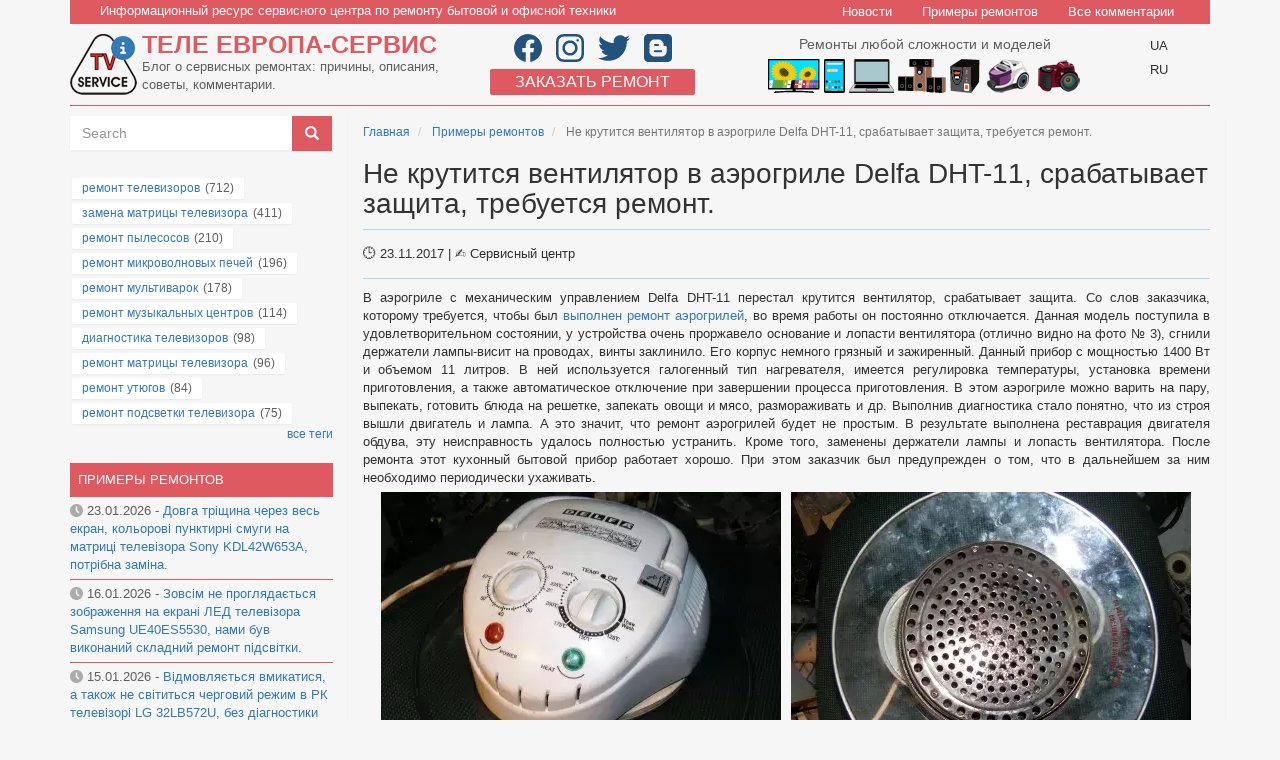

--- FILE ---
content_type: text/html; charset=UTF-8
request_url: https://tveur.info/ne-krutitsya-ventilyator-v-aerogrile-delfa-dht-11-srabatyvaet-zashchita-trebuetsya-remont
body_size: 12700
content:
<!DOCTYPE html>
<html  lang="ru" dir="ltr" prefix="og: https://ogp.me/ns#">
  <head>
    <meta charset="utf-8" />
<meta name="description" content="В аэрогриле с механическим управлением Delfa DHT-11 перестал крутится вентилятор, срабатывает защита. Со слов заказчика, которому требуется, чтобы был выполнен ремонт аэрогрилей, во время работы он постоянно отключается. Данная модель поступила в удовлетворительном состоянии, у устройства очень проржавело основание и лопасти вентилятора (отлично видно на фото № 3), сгнили держатели лампы-висит на проводах, винты заклинило. Его корпус немного грязный и зажиренный. Данный прибор с мощностью 1400 Вт и объемом 11 литров. В ней используется галогенный тип нагревателя, имеется регулировка температуры, установка времени приготовления, а также автоматическое отключение при завершении процесса приготовления. В этом аэрогриле можно варить на пару, выпекать, готовить блюда на решетке, запекать овощи и мясо, размораживать и др. Выполнив диагностика стало понятно, что из строя вышли двигатель и лампа..." />
<link rel="canonical" href="https://tveur.info/ne-krutitsya-ventilyator-v-aerogrile-delfa-dht-11-srabatyvaet-zashchita-trebuetsya-remont" />
<meta property="og:site_name" content="Теле Европа-сервис" />
<meta property="og:url" content="https://tveur.info/ne-krutitsya-ventilyator-v-aerogrile-delfa-dht-11-srabatyvaet-zashchita-trebuetsya-remont" />
<meta property="og:title" content="Не крутится вентилятор в аэрогриле Delfa DHT-11, срабатывает защита, требуется ремонт." />
<meta property="og:image" content="https://tveur.info/sites/default/files/remont-ajerogrilej-delfa-dht-11-1.jpg" />
<meta property="og:image:url" content="https://tveur.info/sites/default/files/remont-ajerogrilej-delfa-dht-11-1.jpg" />
<meta property="article:published_time" content="2017-11-23T20:43:26+02:00" />
<meta name="Generator" content="Drupal 10 (https://www.drupal.org)" />
<meta name="MobileOptimized" content="width" />
<meta name="HandheldFriendly" content="true" />
<meta name="viewport" content="width=device-width, initial-scale=1.0" />
<script type="application/ld+json">{
    "@context": "https://schema.org",
    "@graph": [
        {
            "@type": "BlogPosting",
            "headline": "Не крутится вентилятор в аэрогриле Delfa DHT-11, срабатывает защита, требуется ремонт.",
            "image": {
                "@type": "ImageObject",
                "url": "https://tveur.info/sites/default/files/remont-ajerogrilej-delfa-dht-11-1.jpg"
            },
            "datePublished": "2017-11-23T20:43:26+02:00",
            "author": {
                "@type": "Person",
                "name": "Сервисный центр"
            },
            "publisher": {
                "@type": "Organization",
                "name": "Теле Европа-сервис",
                "logo": {
                    "@type": "ImageObject",
                    "url": "https://tveur.info/themes/tveurinfo/logo.png"
                }
            },
            "mainEntityOfPage": "https://tveur.info/ne-krutitsya-ventilyator-v-aerogrile-delfa-dht-11-srabatyvaet-zashchita-trebuetsya-remont"
        }
    ]
}</script>
<link rel="icon" href="/sites/default/files/favicon.ico" type="image/vnd.microsoft.icon" />

    <title>Не крутится вентилятор в аэрогриле Delfa DHT-11, срабатывает защита, требуется ремонт. | Сервисный центр</title>
    <link rel="stylesheet" media="all" href="/sites/default/files/css/css_YSnT0JYz0owjqYQ6iQAzsxtTC14y9WtMZ2ekjwEeXK4.css?delta=0&amp;language=ru&amp;theme=tveurinfo&amp;include=eJxVjEEOwzAIBD9khSdV2CatWzAW4Cb5faPmlMusRitNVg0PwwGrodCm9kkFR5QXQkanVJTVsu4wGFs_VYR6PLpGWw-46_kaQbU5kBd845788CC5SoHPwjqrwzXp22hz-HMRrZPpB5yqN70" />
<link rel="stylesheet" media="all" href="https://cdn.jsdelivr.net/npm/entreprise7pro-bootstrap@3.4.8/dist/css/bootstrap.min.css" integrity="sha256-zL9fLm9PT7/fK/vb1O9aIIAdm/+bGtxmUm/M1NPTU7Y=" crossorigin="anonymous" />
<link rel="stylesheet" media="all" href="https://cdn.jsdelivr.net/npm/@unicorn-fail/drupal-bootstrap-styles@0.0.2/dist/3.1.1/7.x-3.x/drupal-bootstrap.min.css" integrity="sha512-nrwoY8z0/iCnnY9J1g189dfuRMCdI5JBwgvzKvwXC4dZ+145UNBUs+VdeG/TUuYRqlQbMlL4l8U3yT7pVss9Rg==" crossorigin="anonymous" />
<link rel="stylesheet" media="all" href="https://cdn.jsdelivr.net/npm/@unicorn-fail/drupal-bootstrap-styles@0.0.2/dist/3.1.1/8.x-3.x/drupal-bootstrap.min.css" integrity="sha512-jM5OBHt8tKkl65deNLp2dhFMAwoqHBIbzSW0WiRRwJfHzGoxAFuCowGd9hYi1vU8ce5xpa5IGmZBJujm/7rVtw==" crossorigin="anonymous" />
<link rel="stylesheet" media="all" href="https://cdn.jsdelivr.net/npm/@unicorn-fail/drupal-bootstrap-styles@0.0.2/dist/3.2.0/7.x-3.x/drupal-bootstrap.min.css" integrity="sha512-U2uRfTiJxR2skZ8hIFUv5y6dOBd9s8xW+YtYScDkVzHEen0kU0G9mH8F2W27r6kWdHc0EKYGY3JTT3C4pEN+/g==" crossorigin="anonymous" />
<link rel="stylesheet" media="all" href="https://cdn.jsdelivr.net/npm/@unicorn-fail/drupal-bootstrap-styles@0.0.2/dist/3.2.0/8.x-3.x/drupal-bootstrap.min.css" integrity="sha512-JXQ3Lp7Oc2/VyHbK4DKvRSwk2MVBTb6tV5Zv/3d7UIJKlNEGT1yws9vwOVUkpsTY0o8zcbCLPpCBG2NrZMBJyQ==" crossorigin="anonymous" />
<link rel="stylesheet" media="all" href="https://cdn.jsdelivr.net/npm/@unicorn-fail/drupal-bootstrap-styles@0.0.2/dist/3.3.1/7.x-3.x/drupal-bootstrap.min.css" integrity="sha512-ZbcpXUXjMO/AFuX8V7yWatyCWP4A4HMfXirwInFWwcxibyAu7jHhwgEA1jO4Xt/UACKU29cG5MxhF/i8SpfiWA==" crossorigin="anonymous" />
<link rel="stylesheet" media="all" href="https://cdn.jsdelivr.net/npm/@unicorn-fail/drupal-bootstrap-styles@0.0.2/dist/3.3.1/8.x-3.x/drupal-bootstrap.min.css" integrity="sha512-kTMXGtKrWAdF2+qSCfCTa16wLEVDAAopNlklx4qPXPMamBQOFGHXz0HDwz1bGhstsi17f2SYVNaYVRHWYeg3RQ==" crossorigin="anonymous" />
<link rel="stylesheet" media="all" href="https://cdn.jsdelivr.net/npm/@unicorn-fail/drupal-bootstrap-styles@0.0.2/dist/3.4.0/8.x-3.x/drupal-bootstrap.min.css" integrity="sha512-tGFFYdzcicBwsd5EPO92iUIytu9UkQR3tLMbORL9sfi/WswiHkA1O3ri9yHW+5dXk18Rd+pluMeDBrPKSwNCvw==" crossorigin="anonymous" />
<link rel="stylesheet" media="all" href="/sites/default/files/css/css_rpnCnaTm3oYjdcmEkAXJtUFFIHBvp_HutzG3MQFB3uo.css?delta=9&amp;language=ru&amp;theme=tveurinfo&amp;include=eJxVjEEOwzAIBD9khSdV2CatWzAW4Cb5faPmlMusRitNVg0PwwGrodCm9kkFR5QXQkanVJTVsu4wGFs_VYR6PLpGWw-46_kaQbU5kBd845788CC5SoHPwjqrwzXp22hz-HMRrZPpB5yqN70" />

    <script src="https://www.google.com/recaptcha/api.js?hl=ru&amp;render=explicit&amp;onload=drupalRecaptchaOnload" async defer></script>

        <!-- Google Tag (gtag.js) -->
        <script>
          function loadGtag() {
            var script = document.createElement('script');
            script.src = "https://www.googletagmanager.com/gtag/js?id=G-9LNY7LKHJG";
            script.async = true;
            document.head.appendChild(script);
        
            script.onload = function() {
              window.dataLayer = window.dataLayer || [];
              function gtag(){dataLayer.push(arguments);}
              gtag('js', new Date());
              gtag('config', 'G-9LNY7LKHJG');
            };
          }
        // Викликаємо після взаємодії користувача (наприклад, прокручування сторінки)
          document.addEventListener('scroll', loadGtag, { once: true });
        </script>
  </head>
  <body class="path-node page-node-type-photoreport has-glyphicons">
    <a href="#main-content" class="visually-hidden focusable skip-link">
      Перейти к основному содержанию
    </a>
    
      <div class="dialog-off-canvas-main-canvas" data-off-canvas-main-canvas>
    
  <div role="main" class="main-container container js-quickedit-main-content">
    <div class="row">

                    
          <div class="col-sm-12 header">
            <div class="col-sm-12 topblock">
              <div class="col-sm-8 topblock-left">
                 Информационный ресурс сервисного центра по ремонту бытовой и офисной техники
              </div>
              <div class="col-sm-4 topblock-right">
                   <div class="region region-topblock-menu">
    <nav role="navigation" aria-labelledby="block-mainnavigation-menu" id="block-mainnavigation">
            <h2 class="sr-only" id="block-mainnavigation-menu">Main navigation</h2>

      
      <ul class="menu menu--main nav navbar-nav">
                      <li class="first">
                                        <a href="/news" data-drupal-link-system-path="news">Новости</a>
              </li>
                      <li>
                                        <a href="/lastrepair" data-drupal-link-system-path="lastrepair">Примеры ремонтов</a>
              </li>
                      <li class="last">
                                        <a href="/allcomments" data-drupal-link-system-path="allcomments">Все комментарии</a>
              </li>
        </ul>
  

  </nav>

  </div>

              </div>
            </div>
          
            <div class="col-sm-4 tveur">
                 <div class="region region-header">
          <a class="logo navbar-btn pull-left" href="/" title="Главная" rel="home">
      <img src="/themes/tveurinfo/logo.png" alt="Главная" />
    </a>
        <a class="name navbar-brand" href="/" title="Главная" rel="home">Теле Европа-сервис</a>
        <p class="navbar-text">Блог о сервисных ремонтах: причины, описания, советы, комментарии.</p>
  
  </div>

            </div>
            <div class="col-sm-3 info">
                 <div class="region region-info">
    <section id="block-social" class="block block-block-content block-block-contentaae310d3-6457-4096-a79f-8525f3668127 clearfix">
  
    

      
            <div class="field field--name-body field--type-text-with-summary field--label-hidden field--item"><a href="https://www.facebook.com/tveur.kiev.ua" rel="nofollow" target="_blank"><img class="lazy loaded" src="/themes/tveurinfo/images/facebook.svg" data-src="/themes/tveurinfo/images/facebook.svg" alt="Наш Facebook" title="Открыть Facebook" width="28" height="28"></a>
<a href="https://www.instagram.com/tveur.kiev.ua" rel="nofollow" target="_blank"><img class="lazy loaded" src="/themes/tveurinfo/images/instagram.svg" data-src="/themes/tveurinfo/images/instagram.svg" alt="Наш Instagram"  title="Открыть Instagram" width="28" height="28"></a>
<a href="https://twitter.com/tveur_kiev_ua" rel="nofollow" target="_blank"><img class="lazy loaded" src="/themes/tveurinfo/images/twitter.svg" data-src="/themes/tveurinfo/images/twitter.svg" alt="Наш Twitter" title="Открыть Twitter" width="32" height="28"></a>
<a href="https://tveurkievua.blogspot.com/" rel="nofollow" target="_blank"><img class="lazy loaded" src="/themes/tveurinfo/images/blogger.svg" data-src="/themes/tveurinfo/images/blogger.svg" alt="Blogger – наш блог" title="Открыть Blogger" width="28" height="28"></a></div>
      
  </section>

<section id="block-zakazatremont" class="block block-block-content block-block-content85293e2e-08aa-4f84-87f0-d1a93b0eb10f clearfix">
  
    

      
            <div class="field field--name-body field--type-text-with-summary field--label-hidden field--item"><a href="http://tveur.kiev.ua/" target="_blank" rel="nofollow">Заказать ремонт</a></div>
      
  </section>


  </div>

            </div>
            <div class="col-sm-4 external_link">
                 <div class="region region-external-link">
    <section id="block-remontoborudovaniya" class="block block-block-content block-block-content8fa74995-8ba4-4d2b-8b5b-8745cac5b990 clearfix">
  
    

      
            <div class="field field--name-body field--type-text-with-summary field--label-hidden field--item"><p>Ремонты любой сложности и моделей</p>
<a href="https://tveur.kiev.ua/repair/tvrepair.html" rel="nofollow" target="_blank"><img src="/sites/default/files/icon/remont-tv.svg" alt="Ремонт телевизоров" title="Заказать ремонт телевизоров"></a>
<a href="https://tveur.kiev.ua/repair/pocketpc.html" rel="nofollow" target="_blank"><img src="/sites/default/files/icon/remont-planshetov.svg" alt="Ремонт планшетов" title="Заказать ремонт планшетов"></a>
<a href="https://tveur.kiev.ua/repair/notebooks.html" rel="nofollow" target="_blank"><img src="/sites/default/files/icon/remont-noutbukov.svg" alt="Ремонт ноутбуков" title="Заказать ремонт ноутбуков"></a>
<a href="https://tveur.kiev.ua/repair/remont-akusticheskih-sistem.html" rel="nofollow" target="_blank"><img src="/sites/default/files/icon/remont-akusticheskih-sistem.svg" alt="Ремонт акустических систем" title="Заказать ремонт акустических систем"></a>
<a href="https://tveur.kiev.ua/repair/surge-protector.html" rel="nofollow" target="_blank"><img src="/sites/default/files/icon/remont-stabilizatorov.svg" alt="Ремонт стабилизаторов" title="Заказать ремонт стабилизаторов"></a>
<a href="https://tveur.kiev.ua/remont-melkoy-bytovoy-tehniki.html" rel="nofollow" target="_blank"><img src="/sites/default/files/icon/remont-pulesosov.png" alt="Ремонт пылесосов" title="Заказать ремонт пылесосов"></a>
<a href="https://photo.tveur.kiev.ua" rel="nofollow" target="_blank"><img src="/sites/default/files/icon/remont-fotoapparatov.png"  alt="Ремонт фотоаппаратов" title="Заказать ремонт фотоаппаратов"></a></div>
      
  </section>


  </div>

            </div>
            <div class="col-sm-1 language_selector">
                 <div class="region region-language-selector">
    <section class="language-switcher-language-url block block-language block-language-blocklanguage-interface clearfix" id="block-tveurinfo-pereklyuchatelyazyka" role="navigation">
  
    

      <ul class="links"><li hreflang="uk" data-drupal-link-system-path="&lt;front&gt;" class="uk"><span class="language-link language-link--untranslated">UA</span></li><li hreflang="ru" data-drupal-link-system-path="&lt;front&gt;" class="ru"><span class="language-link is-active">RU</span></li></ul>
  </section>


  </div>

            </div>
            <div class="col-sm-12 line"></div>
          </div>
              
                  <section class="col-sm-9 content_region">

                                      <div class="highlighted">  <div class="region region-highlighted">
    <div data-drupal-messages-fallback class="hidden"></div>

  </div>
</div>
                  
                
                          <a id="main-content"></a>
            <div class="region region-content">
        <ol class="breadcrumb">
          <li >
                  <a href="/">Главная</a>
              </li>
          <li >
                  <a href="/lastrepair">Примеры ремонтов</a>
              </li>
          <li  class="active">
                  Не крутится вентилятор в аэрогриле Delfa DHT-11, срабатывает защита, требуется ремонт.
              </li>
      </ol>

    <h1 class="page-header"><span>
  Не крутится вентилятор в аэрогриле Delfa DHT-11, срабатывает защита, требуется ремонт.
</span>
</h1>

  <article data-history-node-id="3580" class="photoreport is-promoted full clearfix">

  
    

<div class="submitted-info">
  <span class="submitted-date">
    🕒 23.11.2017
  </span>
  <span class="separator">|</span>
  <span class="submitted-author">
    ✍️ Сервисный центр
  </span>
</div>

  <div class="content">
    
            <div class="field field--name-body field--type-text-with-summary field--label-hidden field--item"><p class="rtejustify">В аэрогриле с механическим управлением Delfa DHT-11 перестал крутится вентилятор, срабатывает защита. Со слов заказчика, которому требуется, чтобы был <a href="https://tveur.kiev.ua/repair/remont-aerogriley.html" title="выполнен ремонт аэрогрилей">выполнен ремонт аэрогрилей</a>, во время работы он постоянно отключается. Данная модель поступила в удовлетворительном состоянии, у устройства очень проржавело основание и лопасти вентилятора (отлично видно на фото № 3), сгнили держатели лампы-висит на проводах, винты заклинило. Его корпус немного грязный и зажиренный. Данный прибор с мощностью 1400 Вт и объемом 11 литров. В ней используется галогенный тип нагревателя, имеется регулировка температуры, установка времени приготовления, а также автоматическое отключение при завершении процесса приготовления. В этом аэрогриле можно варить на пару, выпекать, готовить блюда на решетке, запекать овощи и мясо, размораживать и др. Выполнив диагностика стало понятно, что из строя вышли двигатель и лампа. А это значит, что ремонт аэрогрилей будет не простым. В результате выполнена реставрация двигателя обдува, эту неисправность удалось полностью устранить. Кроме того, заменены держатели лампы и лопасть вентилятора. После ремонта этот кухонный бытовой прибор работает хорошо. При этом заказчик был предупрежден о том, что в дальнейшем за ним необходимо периодически ухаживать.</p></div>
      
<div  class="fieldset-photo-tags">
    
            <div class="field field--name-field-photo-tags field--type-image field--label-hidden field--item">
<a href="https://tveur.info/sites/default/files/styles/webp/public/remont-ajerogrilej-delfa-dht-11-1.jpg.webp?itok=poQRDXxx" aria-label="{&quot;alt&quot;:&quot;&quot;}" role="button"  title="" data-colorbox-gallery="gallery-photoreport-3580-2xLrNbE8fio" class="colorbox" aria-controls="colorbox-4O6p4AU0d1k" data-cbox-img-attrs="{&quot;alt&quot;:&quot;&quot;}"><img id="colorbox-4O6p4AU0d1k" src="/sites/default/files/styles/400x300/public/remont-ajerogrilej-delfa-dht-11-1.jpg.webp?itok=wLvD69fC" width="400" height="300" alt="" loading="lazy" class="img-responsive" />

</a>
</div>
      
      <div class="field field--name-field-photo-tags-all field--type-image field--label-hidden field--items">
              <div class="field--item">
<a href="https://tveur.info/sites/default/files/styles/webp/public/remont-ajerogrilej-delfa-dht-11-2.jpg.webp?itok=H7z1w7B_" aria-label="{&quot;alt&quot;:&quot;&quot;}" role="button"  title="" data-colorbox-gallery="gallery-photoreport-3580-2xLrNbE8fio" class="colorbox" aria-controls="colorbox-k2D6x6ET2BI" data-cbox-img-attrs="{&quot;alt&quot;:&quot;&quot;}"><img id="colorbox-k2D6x6ET2BI" src="/sites/default/files/styles/400x300/public/remont-ajerogrilej-delfa-dht-11-2.jpg.webp?itok=9XQdLB81" width="400" height="300" alt="" loading="lazy" class="img-responsive" />

</a>
</div>
              <div class="field--item">
<a href="https://tveur.info/sites/default/files/styles/webp/public/remont-ajerogrilej-delfa-dht-11-3.jpg.webp?itok=gve2P8Ps" aria-label="{&quot;alt&quot;:&quot;&quot;}" role="button"  title="" data-colorbox-gallery="gallery-photoreport-3580-2xLrNbE8fio" class="colorbox" aria-controls="colorbox-MrY1oEndmu8" data-cbox-img-attrs="{&quot;alt&quot;:&quot;&quot;}"><img id="colorbox-MrY1oEndmu8" src="/sites/default/files/styles/400x300/public/remont-ajerogrilej-delfa-dht-11-3.jpg.webp?itok=dPEZ9962" width="400" height="300" alt="" loading="lazy" class="img-responsive" />

</a>
</div>
              <div class="field--item">
<a href="https://tveur.info/sites/default/files/styles/webp/public/remont-ajerogrilej-delfa-dht-11-4.jpg.webp?itok=rZkMidDx" aria-label="{&quot;alt&quot;:&quot;&quot;}" role="button"  title="" data-colorbox-gallery="gallery-photoreport-3580-2xLrNbE8fio" class="colorbox" aria-controls="colorbox-M4avoyzxPio" data-cbox-img-attrs="{&quot;alt&quot;:&quot;&quot;}"><img id="colorbox-M4avoyzxPio" src="/sites/default/files/styles/400x300/public/remont-ajerogrilej-delfa-dht-11-4.jpg.webp?itok=duW4xvci" width="400" height="300" alt="" loading="lazy" class="img-responsive" />

</a>
</div>
          </div>
  
  </div><ul class="links inline list-inline node-hitcounter"><li class="statistics-counter">2242 просмотра</li></ul><section>
  
  

      <h2>Добавить комментарий</h2>
    <form class="comment-comment-node-photoreport-form comment-form comment-notify-form" data-user-info-from-browser data-drupal-selector="comment-form" enctype="multipart/form-data" action="/comment/reply/node/3580/comment_node_photoreport" method="post" id="comment-form" accept-charset="UTF-8">
  <div class="form-item js-form-item form-type-textfield js-form-type-textfield form-item-name js-form-item-name form-group">
      <label for="edit-name" class="control-label js-form-required form-required">Ваше имя</label>
  
  
  <input data-drupal-default-value="Гость" data-drupal-selector="edit-name" class="form-text required form-control" type="text" id="edit-name" name="name" value="" size="30" maxlength="60" required="required" aria-required="true" />

  
  
  </div>
<div class="form-item js-form-item form-type-email js-form-type-email form-item-mail js-form-item-mail form-group">
      <label for="edit-mail" class="control-label js-form-required form-required">Email</label>
  
  
  <input data-drupal-selector="edit-mail" aria-describedby="edit-mail--description" class="form-email required form-control" type="email" id="edit-mail" name="mail" value="" size="30" maxlength="64" required="required" aria-required="true" title="Содержимое данного поля является приватным и не предназначено для показа." data-toggle="tooltip" />

  
  
  </div>
<input autocomplete="off" data-drupal-selector="form-x0vzdol3xjk9yjysggmngapqqoujm2ru1uzvvs50z7c" type="hidden" name="form_build_id" value="form-X0VzDOl3xjK9YjysgGMngAPqqoUJM2RU1UZVvS50Z7c" /><input data-drupal-selector="edit-comment-comment-node-photoreport-form" type="hidden" name="form_id" value="comment_comment_node_photoreport_form" /><div class="form-item js-form-item form-type-checkbox js-form-type-checkbox form-item-notify js-form-item-notify checkbox">
  
  
  

      <label for="edit-notify" class="control-label option"><input class="comment-notify form-checkbox" data-drupal-selector="edit-notify" type="checkbox" id="edit-notify" name="notify" value="1" checked="checked" />Уведомлять меня о новых комментариях</label>
  
  
  </div>
<input class="comment-notify-type" data-drupal-selector="edit-notify-type" type="hidden" name="notify_type" value="2" /><div class="field--type-image field--name-field-add-photo-3 field--widget-image-image form-group js-form-wrapper form-wrapper" data-drupal-selector="edit-field-add-photo-3-wrapper" id="edit-field-add-photo-3-wrapper"><div id="edit-field-add-photo-3-ajax-wrapper"><div class="js-form-wrapper form-wrapper form-item js-form-item panel panel-default" data-drupal-selector="edit-field-add-photo-3" id="edit-field-add-photo-3">

              <div class="panel-heading">
                          <a aria-controls="edit-field-add-photo-3--content" aria-expanded="true" aria-pressed="true" data-toggle="collapse" role="button" class="panel-title" href="#edit-field-add-photo-3--content">Добавить фото</a>
              </div>
      
            
    
    <div id="edit-field-add-photo-3--content" class="panel-body panel-collapse collapse fade in">
            
<div class="form-item js-form-item form-type-managed-file js-form-type-managed-file form-item-field-add-photo-3-0 js-form-item-field-add-photo-3-0 form-group">
      <label for="edit-field-add-photo-3-0-upload" id="edit-field-add-photo-3-0--label" class="control-label">Добавить новый файл</label>
  
  
    <div data-drupal-selector="edit-field-add-photo-3-0" aria-describedby="edit-field-add-photo-3-0--description" class="image-widget js-form-managed-file form-managed-file clearfix">
    <input accept="image/*" data-drupal-selector="edit-field-add-photo-3-0-upload" multiple="multiple" class="js-form-file form-file form-control" type="file" id="edit-field-add-photo-3-0-upload" name="files[field_add_photo_3_0][]" size="22" /><button class="js-hide button js-form-submit form-submit btn-primary btn icon-before" data-drupal-selector="edit-field-add-photo-3-0-upload-button" formnovalidate="formnovalidate" type="submit" id="edit-field-add-photo-3-0-upload-button" name="field_add_photo_3_0_upload_button" value="Закачать"><span class="icon glyphicon glyphicon-upload" aria-hidden="true"></span>
Закачать</button><input data-drupal-selector="edit-field-add-photo-3-0-weight" type="hidden" name="field_add_photo_3[0][_weight]" value="0" /><input data-drupal-selector="edit-field-add-photo-3-0-fids" type="hidden" name="field_add_photo_3[0][fids]" /><input data-drupal-selector="edit-field-add-photo-3-0-display" type="hidden" name="field_add_photo_3[0][display]" value="1" />
  </div>


  
  
      <div id="edit-field-add-photo-3-0--description" class="description help-block">
      
  <div class="help-text-item">
    Максимум 6 файлов.
  </div>
  <div class="help-text-item">
    Ограничение 10 МБ.
  </div>
  <div class="help-text-item">
    Допустимые типы: <code>png, gif, jpg, jpeg</code>.
  </div>

    </div>
  </div>


          </div>
  
    
</div>
</div></div>
<div class="field--type-text-long field--name-comment-body field--widget-text-textarea form-group js-form-wrapper form-wrapper" data-drupal-selector="edit-comment-body-wrapper" id="edit-comment-body-wrapper">      <div class="js-text-format-wrapper text-format-wrapper js-form-item form-item">
  <div class="form-item js-form-item form-type-textarea js-form-type-textarea form-item-comment-body-0-value js-form-item-comment-body-0-value">
      <label for="edit-comment-body-0-value" class="control-label js-form-required form-required">Текст комментария</label>
  
  
  <div class="form-textarea-wrapper">
  <textarea class="js-text-full text-full form-textarea required form-control resize-vertical" data-drupal-selector="edit-comment-body-0-value" id="edit-comment-body-0-value" name="comment_body[0][value]" rows="5" cols="60" placeholder="" required="required" aria-required="true"></textarea>
</div>


  
  
  </div>
<div class="js-filter-wrapper filter-wrapper form-inline form-group js-form-wrapper form-wrapper" data-drupal-selector="edit-comment-body-0-format" id="edit-comment-body-0-format"></div>

  </div>

  </div>


                    <fieldset  data-drupal-selector="edit-captcha" class="captcha captcha-type-challenge--recaptcha" data-nosnippet>
          <legend class="captcha__title js-form-required form-required">
            CAPTCHA
          </legend>
                  <div class="captcha__element">
            <input data-drupal-selector="edit-captcha-sid" type="hidden" name="captcha_sid" value="1693731" /><input data-drupal-selector="edit-captcha-token" type="hidden" name="captcha_token" value="XXpFYgWnXvdO_Q-92lcg0brdD6lcChswlGCLs_2rOFs" /><input data-drupal-selector="edit-captcha-response" type="hidden" name="captcha_response" value="" /><div class="g-recaptcha" data-sitekey="6LcKdg4TAAAAAJtYtc_c5sWhdRufwTVD1ROyc8gn" data-theme="light" data-type="image"></div><input data-drupal-selector="edit-captcha-cacheable" type="hidden" name="captcha_cacheable" value="1" />
          </div>
                              </fieldset>
            <div data-drupal-selector="edit-actions" class="form-actions form-group js-form-wrapper form-wrapper" id="edit-actions"><button data-drupal-selector="edit-submit" class="button button--primary js-form-submit form-submit btn-success btn icon-before" type="submit" id="edit-submit" name="op" value="Сохранить"><span class="icon glyphicon glyphicon-ok" aria-hidden="true"></span>
Сохранить</button></div>

</form>

  
</section>

  </div>

</article>

  </div>

              </section>
      
                              <aside class="col-sm-3 sidebar_first">
              <div class="region region-sidebar-first">
    <div class="search-block-form block block-search block-search-form-block" data-drupal-selector="search-block-form" id="block-formapoiska" role="search">
  
    
      <form action="/search/node" method="get" id="search-block-form" accept-charset="UTF-8">
  <div class="form-item js-form-item form-type-search js-form-type-search form-item-keys js-form-item-keys form-no-label form-group">
      <label for="edit-keys" class="control-label sr-only">Search</label>
  
  
  <div class="input-group"><input title="Введите ключевые слова для поиска." data-drupal-selector="edit-keys" class="form-search form-control" placeholder="Search" type="search" id="edit-keys" name="keys" value="" size="15" maxlength="128" data-toggle="tooltip" /><span class="input-group-btn"><button type="submit" value="Search" class="button js-form-submit form-submit btn-primary btn icon-only"><span class="sr-only">Search</span><span class="icon glyphicon glyphicon-search" aria-hidden="true"></span></button></span></div>

  
  
  </div>
<div class="form-actions form-group js-form-wrapper form-wrapper" data-drupal-selector="edit-actions" id="edit-actions"></div>

</form>

  </div>
<section id="block-tegivtegi" class="block block-tagclouds block-tagclouds-blocktags clearfix">
  
    

      <span class="tagclouds-term"><a href="/tags/remont-televizorov" hreflang="ru">ремонт телевизоров</a>(712) </span><span class="tagclouds-term"><a href="/tags/zamena-matritsy-televizora" hreflang="ru">замена матрицы телевизора</a>(411) </span><span class="tagclouds-term"><a href="/tags/remont-pylesosov" hreflang="ru">ремонт пылесосов</a>(210) </span><span class="tagclouds-term"><a href="/tags/remont-mikrovolnovykh-pechei" hreflang="ru">ремонт микроволновых печей</a>(196) </span><span class="tagclouds-term"><a href="/tags/remont-multivarok" hreflang="ru">ремонт мультиварок</a>(178) </span><span class="tagclouds-term"><a href="/tags/remont-muzykalnykh-tsentrov" hreflang="ru">ремонт музыкальных центров</a>(114) </span><span class="tagclouds-term"><a href="/tags/diagnostika-televizorov" hreflang="ru">диагностика телевизоров</a>(98) </span><span class="tagclouds-term"><a href="/tags/remont-matricy-televizora" hreflang="ru">ремонт матрицы телевизора</a>(96) </span><span class="tagclouds-term"><a href="/tags/remont-utyugov" hreflang="ru">ремонт утюгов</a>(84) </span><span class="tagclouds-term"><a href="/tags/remont-podsvetki-televizora" hreflang="ru">ремонт подсветки телевизора</a>(75) </span><div class="more-link form-group"><a href="/tags">все теги</a></div>

  </section>

<section class="views-element-container block block-views block-views-blockprimery-remontov-block-1 clearfix" id="block-views-block-primery-remontov-block-1">
  
    

      <div class="form-group"><div class="view view-primery-remontov view-id-primery_remontov view-display-id-block_1 js-view-dom-id-fa036b0eeb33415cc58f2d4ee2d41f11c988e46c8fed3c158fe2cb1cc3ef6b95">
  
    
      <div class="view-header">
      <a class="lastrapair-link" href="/lastrepair">Примеры ремонтов</a>
    </div>
      
      <div class="view-content">
          <div class="views-row"><span class="views-field views-field-created"><span class="field-content"><img class="lazy loaded picto" src="/themes/tveurinfo/images/clock.svg" data-src="/themes/tveurinfo/images/clock.svg" target="_blank" aria-label="Publication date" title="Publication date" width="13" height="13"> <time datetime="2026-01-23T21:18:23+02:00">23.01.2026</time>
 - </span></span><span class="views-field views-field-title"><span class="field-content"><a href="/ua/dovha-trishchyna-cherez-ves-ekran-kolorovi-punktyrni-smuhy-na-matrytsi-televizora-sony-kdl42w653a" hreflang="uk">Довга тріщина через весь екран, кольорові пунктирні смуги на матриці телевізора Sony KDL42W653A, потрібна заміна.</a></span></span></div>
    <div class="views-row"><span class="views-field views-field-created"><span class="field-content"><img class="lazy loaded picto" src="/themes/tveurinfo/images/clock.svg" data-src="/themes/tveurinfo/images/clock.svg" target="_blank" aria-label="Publication date" title="Publication date" width="13" height="13"> <time datetime="2026-01-16T12:40:51+02:00">16.01.2026</time>
 - </span></span><span class="views-field views-field-title"><span class="field-content"><a href="/ua/zovsim-ne-prohlyadayetsya-zobrazhennya-na-ekrani-led-televizora-samsung-ue40es5530-vykonano" hreflang="uk">Зовсім не проглядається зображення на екрані ЛЕД телевізора Samsung UE40ES5530, нами був виконаний складний ремонт підсвітки.</a></span></span></div>
    <div class="views-row"><span class="views-field views-field-created"><span class="field-content"><img class="lazy loaded picto" src="/themes/tveurinfo/images/clock.svg" data-src="/themes/tveurinfo/images/clock.svg" target="_blank" aria-label="Publication date" title="Publication date" width="13" height="13"> <time datetime="2026-01-15T16:56:27+02:00">15.01.2026</time>
 - </span></span><span class="views-field views-field-title"><span class="field-content"><a href="/ua/vidmovlyayetsya-vmykatysya-takozh-ne-svitytsya-cherhovyy-rezhym-v-rk-televizori-lg-32lb572u-bez" hreflang="uk">Відмовляється вмикатися, а також не світиться черговий режим в РК телевізорі LG 32LB572U, без діагностики ремонт не можливий.</a></span></span></div>

    </div>
  
          </div>
</div>

  </section>

<section class="views-element-container block block-views block-views-blocknovosti-tekhnologiy-block-1 clearfix" id="block-views-block-novosti-tekhnologiy-block-1">
  
    

      <div class="form-group"><div class="view view-novosti-tekhnologiy view-id-novosti_tekhnologiy view-display-id-block_1 js-view-dom-id-52a551e69e061e24071854478f5a9e7cfd7d4b714ba4faf2377dde455c0f4787">
  
    
      <div class="view-header">
      <a class="lastrapair-link" href="/news">Новости технологий</a>
    </div>
      
      <div class="view-content">
          <div class="views-row"><span class="views-field views-field-created"><span class="field-content"><img class="lazy loaded picto" src="/themes/tveurinfo/images/clock.svg" data-src="/themes/tveurinfo/images/clock.svg" target="_blank" aria-label="Publication date" title="Publication date" width="13" height="13"> <time datetime="2022-01-31T18:06:39+02:00">31.01.2022</time>
 - </span></span><span class="views-field views-field-title"><span class="field-content"><a href="/news/moshchnyy-proizvoditelnyy-stilnyy-noutbuk-lenovo-ideapad-3-17itl6-82h900a2ra" hreflang="ru">Мощный, производительный, стильный ноутбук Lenovo IdeaPad 3 17ITL6 (82H900A2RA).</a></span></span></div>
    <div class="views-row"><span class="views-field views-field-created"><span class="field-content"><img class="lazy loaded picto" src="/themes/tveurinfo/images/clock.svg" data-src="/themes/tveurinfo/images/clock.svg" target="_blank" aria-label="Publication date" title="Publication date" width="13" height="13"> <time datetime="2021-12-29T20:06:37+02:00">29.12.2021</time>
 - </span></span><span class="views-field views-field-title"><span class="field-content"><a href="/news/vysokaya-funkcionalnost-neprevzoydennyy-dizayn-v-smartfone-apple-iphone-13-pro" hreflang="ru">Высокая функциональность + непревзойденный дизайн в смартфоне Apple iPhone 13 Pro.</a></span></span></div>
    <div class="views-row"><span class="views-field views-field-created"><span class="field-content"><img class="lazy loaded picto" src="/themes/tveurinfo/images/clock.svg" data-src="/themes/tveurinfo/images/clock.svg" target="_blank" aria-label="Publication date" title="Publication date" width="13" height="13"> <time datetime="2021-08-01T19:17:21+03:00">01.08.2021</time>
 - </span></span><span class="views-field views-field-title"><span class="field-content"><a href="/news/novinka-ultrakompaktnyy-noutbuk-acer-swift-x-s-moshchnoy-nachinkoy" hreflang="ru">Новинка - ультракомпактный ноутбук Acer Swift X с мощной «начинкой».</a></span></span></div>

    </div>
  
          </div>
</div>

  </section>

<section class="views-element-container block block-views block-views-blockcommercial-articles-block-block-1 clearfix" id="block-tveurinfo-views-block-commercial-articles-block-block-1">
  
    

      <div class="form-group"><div class="view view-commercial-articles-block view-id-commercial_articles_block view-display-id-block_1 js-view-dom-id-c2ef8bcebc627a7398639eb299fccbb9a3d91bc0f38a6cc5ceff72779846b9fe">
  
    
      <div class="view-header">
      <a class="lastrapair-link" href="/useful">Полезные статьи</a>
    </div>
      
      <div class="view-content">
          <div class="views-row"><span class="views-field views-field-created"><span class="field-content"><img class="lazy loaded picto" src="/themes/tveurinfo/images/clock.svg" data-src="/themes/tveurinfo/images/clock.svg" target="_blank" aria-label="Publication date" title="Publication date" width="13" height="13"> <time datetime="2025-12-10T14:42:37+02:00">10.12.2025</time>
 - </span></span><span class="views-field views-field-title"><span class="field-content"><a href="/news/chistka-virusov-v-kieve-professionalnoe-lechenie-kompyuterov-ot-it-services" hreflang="ru">Чистка вирусов в Киеве — профессиональное лечение компьютеров от IT-Services</a></span></span></div>
    <div class="views-row"><span class="views-field views-field-created"><span class="field-content"><img class="lazy loaded picto" src="/themes/tveurinfo/images/clock.svg" data-src="/themes/tveurinfo/images/clock.svg" target="_blank" aria-label="Publication date" title="Publication date" width="13" height="13"> <time datetime="2025-11-28T19:53:30+02:00">28.11.2025</time>
 - </span></span><span class="views-field views-field-title"><span class="field-content"><a href="/kak-vybrat-kondicioner-v-kieve-sovety-pered-pokupkoy-i-ustanovkoy" hreflang="ru">Как выбрать кондиционер в Киеве: советы перед покупкой и установкой</a></span></span></div>
    <div class="views-row"><span class="views-field views-field-created"><span class="field-content"><img class="lazy loaded picto" src="/themes/tveurinfo/images/clock.svg" data-src="/themes/tveurinfo/images/clock.svg" target="_blank" aria-label="Publication date" title="Publication date" width="13" height="13"> <time datetime="2025-11-28T18:38:44+02:00">28.11.2025</time>
 - </span></span><span class="views-field views-field-title"><span class="field-content"><a href="/ot-idei-do-vnedreniya-chem-unikalna-kompaniya-samatshowkz" hreflang="ru">От идеи до внедрения: чем уникальна компания Samatshow.kz</a></span></span></div>
    <div class="views-row"><span class="views-field views-field-created"><span class="field-content"><img class="lazy loaded picto" src="/themes/tveurinfo/images/clock.svg" data-src="/themes/tveurinfo/images/clock.svg" target="_blank" aria-label="Publication date" title="Publication date" width="13" height="13"> <time datetime="2025-11-28T04:10:19+02:00">28.11.2025</time>
 - </span></span><span class="views-field views-field-title"><span class="field-content"><a href="/displey-zte-nubia-neo-2" hreflang="ru">Дисплей для ZTE Nubia Neo 2: де купити, скільки коштує, особливості заміни</a></span></span></div>

    </div>
  
          </div>
</div>

  </section>

<section class="views-element-container block block-views block-views-blockcounter-block-1 clearfix" id="block-views-block-counter-block-1">
  
      <h2 class="block-title">Статистика блога</h2>
    

      <div class="form-group"><div class="view view-counter view-id-counter view-display-id-block_1 js-view-dom-id-91661ea2d5cf71af71fd7c30a20d04d5cd8cde485bbd62b607ef6f9f09b3f1b4">
  
    
      
      <div class="view-content">
          <div class="views-row"><div class="views-field views-field-totalcount"><span class="views-label views-label-totalcount">Всего просмотров: </span><span class="field-content">7,467,688</span></div><div class="views-field views-field-type"><span class="views-label views-label-type">Всего страниц: </span><span class="field-content">4, 658</span></div><div class="views-field views-field-comment-count"><span class="views-label views-label-comment-count">Всего комментариев: </span><span class="field-content">3,198</span></div></div>

    </div>
  
          </div>
</div>

  </section>


  </div>

          </aside>
              
    </div>
  </div>

      <footer class="footer container">
        <div class="region region-footer">
    <section id="block-footermessage" class="block block-block-content block-block-content34f36404-6b6e-4e56-a658-fca0e638f9d6 clearfix">
  
    

      
            <div class="field field--name-body field--type-text-with-summary field--label-hidden field--item"><p>© Создано при поддержке <a href="http://tveur.kiev.ua/" rel="nofollow">сервисного центра в Киеве "Теле Европа-сервис"</a>. Полезная информация и советы при поломке любой техники.</p></div>
      
  </section>


  </div>

    </footer>
  
  </div>

    
    <script type="application/json" data-drupal-selector="drupal-settings-json">{"path":{"baseUrl":"\/","pathPrefix":"","currentPath":"node\/3580","currentPathIsAdmin":false,"isFront":false,"currentLanguage":"ru"},"pluralDelimiter":"\u0003","suppressDeprecationErrors":true,"ajaxPageState":{"libraries":"[base64]","theme":"tveurinfo","theme_token":null},"ajaxTrustedUrl":{"\/search\/node":true,"\/comment\/reply\/node\/3580\/comment_node_photoreport":true,"\/ne-krutitsya-ventilyator-v-aerogrile-delfa-dht-11-srabatyvaet-zashchita-trebuetsya-remont?element_parents=field_add_photo_3\/widget\u0026ajax_form=1":true},"bootstrap":{"forms_has_error_value_toggle":1,"modal_animation":1,"modal_backdrop":"true","modal_focus_input":1,"modal_keyboard":1,"modal_select_text":1,"modal_show":1,"modal_size":"","popover_enabled":1,"popover_animation":1,"popover_auto_close":1,"popover_container":"body","popover_content":"","popover_delay":"0","popover_html":0,"popover_placement":"right","popover_selector":"","popover_title":"","popover_trigger":"click","tooltip_enabled":1,"tooltip_animation":1,"tooltip_container":"body","tooltip_delay":"0","tooltip_html":0,"tooltip_placement":"auto left","tooltip_selector":"","tooltip_trigger":"hover"},"statistics":{"data":{"nid":"3580"},"url":"\/modules\/contrib\/statistics\/statistics.php"},"field_group":{"html_element":{"mode":"default","context":"view","settings":{"classes":"fieldset-photo-tags","show_empty_fields":false,"id":"","element":"div","show_label":false,"label_element":"h3","label_element_classes":"","attributes":"","effect":"none","speed":"fast"}}},"colorbox":{"opacity":"0.85","current":"{current} \u0438\u0437 {total}","previous":"\u00ab \u041f\u0440\u0435\u0434\u044b\u0434\u0443\u0449\u0438\u0439","next":"\u0421\u043b\u0435\u0434\u0443\u044e\u0449\u0438\u0439 \u00bb","close":"Close","maxWidth":"98%","maxHeight":"98%","fixed":true,"mobiledetect":true,"mobiledevicewidth":"480px"},"ajax":{"edit-field-add-photo-3-0-upload-button":{"callback":["Drupal\\file\\Element\\ManagedFile","uploadAjaxCallback"],"wrapper":"edit-field-add-photo-3-ajax-wrapper","effect":"fade","progress":{"type":"throbber","message":null},"event":"mousedown","keypress":true,"prevent":"click","url":"\/ne-krutitsya-ventilyator-v-aerogrile-delfa-dht-11-srabatyvaet-zashchita-trebuetsya-remont?element_parents=field_add_photo_3\/widget\u0026ajax_form=1","httpMethod":"POST","dialogType":"ajax","submit":{"_triggering_element_name":"field_add_photo_3_0_upload_button","_triggering_element_value":"\u0417\u0430\u043a\u0430\u0447\u0430\u0442\u044c"}}},"file":{"elements":{"#edit-field-add-photo-3-0-upload":"png,gif,jpg,jpeg"}},"user":{"uid":0,"permissionsHash":"c25fe40f5beaa1564217f7d606aa1120b76ed7b6642cfc4ba2105421a1321c83"}}</script>
<script src="/sites/default/files/js/js_GZC6HmQPrWkmNhmWeGq61KQ9NDFyd3M0nt8Jtsr0Sso.js?scope=footer&amp;delta=0&amp;language=ru&amp;theme=tveurinfo&amp;include=[base64]"></script>
<script src="https://cdn.jsdelivr.net/npm/entreprise7pro-bootstrap@3.4.8/dist/js/bootstrap.min.js" integrity="sha256-3XV0ZwG+520tCQ6I0AOlrGAFpZioT/AyPuX0Zq2i8QY=" crossorigin="anonymous"></script>
<script src="/sites/default/files/js/js_YM4YrfmDPZsshkh9GgBHdi5Iy8n7zFVimNToK-Xy_EQ.js?scope=footer&amp;delta=2&amp;language=ru&amp;theme=tveurinfo&amp;include=[base64]"></script>

  </body>
</html>


--- FILE ---
content_type: text/html; charset=utf-8
request_url: https://www.google.com/recaptcha/api2/anchor?ar=1&k=6LcKdg4TAAAAAJtYtc_c5sWhdRufwTVD1ROyc8gn&co=aHR0cHM6Ly90dmV1ci5pbmZvOjQ0Mw..&hl=ru&type=image&v=PoyoqOPhxBO7pBk68S4YbpHZ&theme=light&size=normal&anchor-ms=20000&execute-ms=30000&cb=4wn51vy6tii
body_size: 50567
content:
<!DOCTYPE HTML><html dir="ltr" lang="ru"><head><meta http-equiv="Content-Type" content="text/html; charset=UTF-8">
<meta http-equiv="X-UA-Compatible" content="IE=edge">
<title>reCAPTCHA</title>
<style type="text/css">
/* cyrillic-ext */
@font-face {
  font-family: 'Roboto';
  font-style: normal;
  font-weight: 400;
  font-stretch: 100%;
  src: url(//fonts.gstatic.com/s/roboto/v48/KFO7CnqEu92Fr1ME7kSn66aGLdTylUAMa3GUBHMdazTgWw.woff2) format('woff2');
  unicode-range: U+0460-052F, U+1C80-1C8A, U+20B4, U+2DE0-2DFF, U+A640-A69F, U+FE2E-FE2F;
}
/* cyrillic */
@font-face {
  font-family: 'Roboto';
  font-style: normal;
  font-weight: 400;
  font-stretch: 100%;
  src: url(//fonts.gstatic.com/s/roboto/v48/KFO7CnqEu92Fr1ME7kSn66aGLdTylUAMa3iUBHMdazTgWw.woff2) format('woff2');
  unicode-range: U+0301, U+0400-045F, U+0490-0491, U+04B0-04B1, U+2116;
}
/* greek-ext */
@font-face {
  font-family: 'Roboto';
  font-style: normal;
  font-weight: 400;
  font-stretch: 100%;
  src: url(//fonts.gstatic.com/s/roboto/v48/KFO7CnqEu92Fr1ME7kSn66aGLdTylUAMa3CUBHMdazTgWw.woff2) format('woff2');
  unicode-range: U+1F00-1FFF;
}
/* greek */
@font-face {
  font-family: 'Roboto';
  font-style: normal;
  font-weight: 400;
  font-stretch: 100%;
  src: url(//fonts.gstatic.com/s/roboto/v48/KFO7CnqEu92Fr1ME7kSn66aGLdTylUAMa3-UBHMdazTgWw.woff2) format('woff2');
  unicode-range: U+0370-0377, U+037A-037F, U+0384-038A, U+038C, U+038E-03A1, U+03A3-03FF;
}
/* math */
@font-face {
  font-family: 'Roboto';
  font-style: normal;
  font-weight: 400;
  font-stretch: 100%;
  src: url(//fonts.gstatic.com/s/roboto/v48/KFO7CnqEu92Fr1ME7kSn66aGLdTylUAMawCUBHMdazTgWw.woff2) format('woff2');
  unicode-range: U+0302-0303, U+0305, U+0307-0308, U+0310, U+0312, U+0315, U+031A, U+0326-0327, U+032C, U+032F-0330, U+0332-0333, U+0338, U+033A, U+0346, U+034D, U+0391-03A1, U+03A3-03A9, U+03B1-03C9, U+03D1, U+03D5-03D6, U+03F0-03F1, U+03F4-03F5, U+2016-2017, U+2034-2038, U+203C, U+2040, U+2043, U+2047, U+2050, U+2057, U+205F, U+2070-2071, U+2074-208E, U+2090-209C, U+20D0-20DC, U+20E1, U+20E5-20EF, U+2100-2112, U+2114-2115, U+2117-2121, U+2123-214F, U+2190, U+2192, U+2194-21AE, U+21B0-21E5, U+21F1-21F2, U+21F4-2211, U+2213-2214, U+2216-22FF, U+2308-230B, U+2310, U+2319, U+231C-2321, U+2336-237A, U+237C, U+2395, U+239B-23B7, U+23D0, U+23DC-23E1, U+2474-2475, U+25AF, U+25B3, U+25B7, U+25BD, U+25C1, U+25CA, U+25CC, U+25FB, U+266D-266F, U+27C0-27FF, U+2900-2AFF, U+2B0E-2B11, U+2B30-2B4C, U+2BFE, U+3030, U+FF5B, U+FF5D, U+1D400-1D7FF, U+1EE00-1EEFF;
}
/* symbols */
@font-face {
  font-family: 'Roboto';
  font-style: normal;
  font-weight: 400;
  font-stretch: 100%;
  src: url(//fonts.gstatic.com/s/roboto/v48/KFO7CnqEu92Fr1ME7kSn66aGLdTylUAMaxKUBHMdazTgWw.woff2) format('woff2');
  unicode-range: U+0001-000C, U+000E-001F, U+007F-009F, U+20DD-20E0, U+20E2-20E4, U+2150-218F, U+2190, U+2192, U+2194-2199, U+21AF, U+21E6-21F0, U+21F3, U+2218-2219, U+2299, U+22C4-22C6, U+2300-243F, U+2440-244A, U+2460-24FF, U+25A0-27BF, U+2800-28FF, U+2921-2922, U+2981, U+29BF, U+29EB, U+2B00-2BFF, U+4DC0-4DFF, U+FFF9-FFFB, U+10140-1018E, U+10190-1019C, U+101A0, U+101D0-101FD, U+102E0-102FB, U+10E60-10E7E, U+1D2C0-1D2D3, U+1D2E0-1D37F, U+1F000-1F0FF, U+1F100-1F1AD, U+1F1E6-1F1FF, U+1F30D-1F30F, U+1F315, U+1F31C, U+1F31E, U+1F320-1F32C, U+1F336, U+1F378, U+1F37D, U+1F382, U+1F393-1F39F, U+1F3A7-1F3A8, U+1F3AC-1F3AF, U+1F3C2, U+1F3C4-1F3C6, U+1F3CA-1F3CE, U+1F3D4-1F3E0, U+1F3ED, U+1F3F1-1F3F3, U+1F3F5-1F3F7, U+1F408, U+1F415, U+1F41F, U+1F426, U+1F43F, U+1F441-1F442, U+1F444, U+1F446-1F449, U+1F44C-1F44E, U+1F453, U+1F46A, U+1F47D, U+1F4A3, U+1F4B0, U+1F4B3, U+1F4B9, U+1F4BB, U+1F4BF, U+1F4C8-1F4CB, U+1F4D6, U+1F4DA, U+1F4DF, U+1F4E3-1F4E6, U+1F4EA-1F4ED, U+1F4F7, U+1F4F9-1F4FB, U+1F4FD-1F4FE, U+1F503, U+1F507-1F50B, U+1F50D, U+1F512-1F513, U+1F53E-1F54A, U+1F54F-1F5FA, U+1F610, U+1F650-1F67F, U+1F687, U+1F68D, U+1F691, U+1F694, U+1F698, U+1F6AD, U+1F6B2, U+1F6B9-1F6BA, U+1F6BC, U+1F6C6-1F6CF, U+1F6D3-1F6D7, U+1F6E0-1F6EA, U+1F6F0-1F6F3, U+1F6F7-1F6FC, U+1F700-1F7FF, U+1F800-1F80B, U+1F810-1F847, U+1F850-1F859, U+1F860-1F887, U+1F890-1F8AD, U+1F8B0-1F8BB, U+1F8C0-1F8C1, U+1F900-1F90B, U+1F93B, U+1F946, U+1F984, U+1F996, U+1F9E9, U+1FA00-1FA6F, U+1FA70-1FA7C, U+1FA80-1FA89, U+1FA8F-1FAC6, U+1FACE-1FADC, U+1FADF-1FAE9, U+1FAF0-1FAF8, U+1FB00-1FBFF;
}
/* vietnamese */
@font-face {
  font-family: 'Roboto';
  font-style: normal;
  font-weight: 400;
  font-stretch: 100%;
  src: url(//fonts.gstatic.com/s/roboto/v48/KFO7CnqEu92Fr1ME7kSn66aGLdTylUAMa3OUBHMdazTgWw.woff2) format('woff2');
  unicode-range: U+0102-0103, U+0110-0111, U+0128-0129, U+0168-0169, U+01A0-01A1, U+01AF-01B0, U+0300-0301, U+0303-0304, U+0308-0309, U+0323, U+0329, U+1EA0-1EF9, U+20AB;
}
/* latin-ext */
@font-face {
  font-family: 'Roboto';
  font-style: normal;
  font-weight: 400;
  font-stretch: 100%;
  src: url(//fonts.gstatic.com/s/roboto/v48/KFO7CnqEu92Fr1ME7kSn66aGLdTylUAMa3KUBHMdazTgWw.woff2) format('woff2');
  unicode-range: U+0100-02BA, U+02BD-02C5, U+02C7-02CC, U+02CE-02D7, U+02DD-02FF, U+0304, U+0308, U+0329, U+1D00-1DBF, U+1E00-1E9F, U+1EF2-1EFF, U+2020, U+20A0-20AB, U+20AD-20C0, U+2113, U+2C60-2C7F, U+A720-A7FF;
}
/* latin */
@font-face {
  font-family: 'Roboto';
  font-style: normal;
  font-weight: 400;
  font-stretch: 100%;
  src: url(//fonts.gstatic.com/s/roboto/v48/KFO7CnqEu92Fr1ME7kSn66aGLdTylUAMa3yUBHMdazQ.woff2) format('woff2');
  unicode-range: U+0000-00FF, U+0131, U+0152-0153, U+02BB-02BC, U+02C6, U+02DA, U+02DC, U+0304, U+0308, U+0329, U+2000-206F, U+20AC, U+2122, U+2191, U+2193, U+2212, U+2215, U+FEFF, U+FFFD;
}
/* cyrillic-ext */
@font-face {
  font-family: 'Roboto';
  font-style: normal;
  font-weight: 500;
  font-stretch: 100%;
  src: url(//fonts.gstatic.com/s/roboto/v48/KFO7CnqEu92Fr1ME7kSn66aGLdTylUAMa3GUBHMdazTgWw.woff2) format('woff2');
  unicode-range: U+0460-052F, U+1C80-1C8A, U+20B4, U+2DE0-2DFF, U+A640-A69F, U+FE2E-FE2F;
}
/* cyrillic */
@font-face {
  font-family: 'Roboto';
  font-style: normal;
  font-weight: 500;
  font-stretch: 100%;
  src: url(//fonts.gstatic.com/s/roboto/v48/KFO7CnqEu92Fr1ME7kSn66aGLdTylUAMa3iUBHMdazTgWw.woff2) format('woff2');
  unicode-range: U+0301, U+0400-045F, U+0490-0491, U+04B0-04B1, U+2116;
}
/* greek-ext */
@font-face {
  font-family: 'Roboto';
  font-style: normal;
  font-weight: 500;
  font-stretch: 100%;
  src: url(//fonts.gstatic.com/s/roboto/v48/KFO7CnqEu92Fr1ME7kSn66aGLdTylUAMa3CUBHMdazTgWw.woff2) format('woff2');
  unicode-range: U+1F00-1FFF;
}
/* greek */
@font-face {
  font-family: 'Roboto';
  font-style: normal;
  font-weight: 500;
  font-stretch: 100%;
  src: url(//fonts.gstatic.com/s/roboto/v48/KFO7CnqEu92Fr1ME7kSn66aGLdTylUAMa3-UBHMdazTgWw.woff2) format('woff2');
  unicode-range: U+0370-0377, U+037A-037F, U+0384-038A, U+038C, U+038E-03A1, U+03A3-03FF;
}
/* math */
@font-face {
  font-family: 'Roboto';
  font-style: normal;
  font-weight: 500;
  font-stretch: 100%;
  src: url(//fonts.gstatic.com/s/roboto/v48/KFO7CnqEu92Fr1ME7kSn66aGLdTylUAMawCUBHMdazTgWw.woff2) format('woff2');
  unicode-range: U+0302-0303, U+0305, U+0307-0308, U+0310, U+0312, U+0315, U+031A, U+0326-0327, U+032C, U+032F-0330, U+0332-0333, U+0338, U+033A, U+0346, U+034D, U+0391-03A1, U+03A3-03A9, U+03B1-03C9, U+03D1, U+03D5-03D6, U+03F0-03F1, U+03F4-03F5, U+2016-2017, U+2034-2038, U+203C, U+2040, U+2043, U+2047, U+2050, U+2057, U+205F, U+2070-2071, U+2074-208E, U+2090-209C, U+20D0-20DC, U+20E1, U+20E5-20EF, U+2100-2112, U+2114-2115, U+2117-2121, U+2123-214F, U+2190, U+2192, U+2194-21AE, U+21B0-21E5, U+21F1-21F2, U+21F4-2211, U+2213-2214, U+2216-22FF, U+2308-230B, U+2310, U+2319, U+231C-2321, U+2336-237A, U+237C, U+2395, U+239B-23B7, U+23D0, U+23DC-23E1, U+2474-2475, U+25AF, U+25B3, U+25B7, U+25BD, U+25C1, U+25CA, U+25CC, U+25FB, U+266D-266F, U+27C0-27FF, U+2900-2AFF, U+2B0E-2B11, U+2B30-2B4C, U+2BFE, U+3030, U+FF5B, U+FF5D, U+1D400-1D7FF, U+1EE00-1EEFF;
}
/* symbols */
@font-face {
  font-family: 'Roboto';
  font-style: normal;
  font-weight: 500;
  font-stretch: 100%;
  src: url(//fonts.gstatic.com/s/roboto/v48/KFO7CnqEu92Fr1ME7kSn66aGLdTylUAMaxKUBHMdazTgWw.woff2) format('woff2');
  unicode-range: U+0001-000C, U+000E-001F, U+007F-009F, U+20DD-20E0, U+20E2-20E4, U+2150-218F, U+2190, U+2192, U+2194-2199, U+21AF, U+21E6-21F0, U+21F3, U+2218-2219, U+2299, U+22C4-22C6, U+2300-243F, U+2440-244A, U+2460-24FF, U+25A0-27BF, U+2800-28FF, U+2921-2922, U+2981, U+29BF, U+29EB, U+2B00-2BFF, U+4DC0-4DFF, U+FFF9-FFFB, U+10140-1018E, U+10190-1019C, U+101A0, U+101D0-101FD, U+102E0-102FB, U+10E60-10E7E, U+1D2C0-1D2D3, U+1D2E0-1D37F, U+1F000-1F0FF, U+1F100-1F1AD, U+1F1E6-1F1FF, U+1F30D-1F30F, U+1F315, U+1F31C, U+1F31E, U+1F320-1F32C, U+1F336, U+1F378, U+1F37D, U+1F382, U+1F393-1F39F, U+1F3A7-1F3A8, U+1F3AC-1F3AF, U+1F3C2, U+1F3C4-1F3C6, U+1F3CA-1F3CE, U+1F3D4-1F3E0, U+1F3ED, U+1F3F1-1F3F3, U+1F3F5-1F3F7, U+1F408, U+1F415, U+1F41F, U+1F426, U+1F43F, U+1F441-1F442, U+1F444, U+1F446-1F449, U+1F44C-1F44E, U+1F453, U+1F46A, U+1F47D, U+1F4A3, U+1F4B0, U+1F4B3, U+1F4B9, U+1F4BB, U+1F4BF, U+1F4C8-1F4CB, U+1F4D6, U+1F4DA, U+1F4DF, U+1F4E3-1F4E6, U+1F4EA-1F4ED, U+1F4F7, U+1F4F9-1F4FB, U+1F4FD-1F4FE, U+1F503, U+1F507-1F50B, U+1F50D, U+1F512-1F513, U+1F53E-1F54A, U+1F54F-1F5FA, U+1F610, U+1F650-1F67F, U+1F687, U+1F68D, U+1F691, U+1F694, U+1F698, U+1F6AD, U+1F6B2, U+1F6B9-1F6BA, U+1F6BC, U+1F6C6-1F6CF, U+1F6D3-1F6D7, U+1F6E0-1F6EA, U+1F6F0-1F6F3, U+1F6F7-1F6FC, U+1F700-1F7FF, U+1F800-1F80B, U+1F810-1F847, U+1F850-1F859, U+1F860-1F887, U+1F890-1F8AD, U+1F8B0-1F8BB, U+1F8C0-1F8C1, U+1F900-1F90B, U+1F93B, U+1F946, U+1F984, U+1F996, U+1F9E9, U+1FA00-1FA6F, U+1FA70-1FA7C, U+1FA80-1FA89, U+1FA8F-1FAC6, U+1FACE-1FADC, U+1FADF-1FAE9, U+1FAF0-1FAF8, U+1FB00-1FBFF;
}
/* vietnamese */
@font-face {
  font-family: 'Roboto';
  font-style: normal;
  font-weight: 500;
  font-stretch: 100%;
  src: url(//fonts.gstatic.com/s/roboto/v48/KFO7CnqEu92Fr1ME7kSn66aGLdTylUAMa3OUBHMdazTgWw.woff2) format('woff2');
  unicode-range: U+0102-0103, U+0110-0111, U+0128-0129, U+0168-0169, U+01A0-01A1, U+01AF-01B0, U+0300-0301, U+0303-0304, U+0308-0309, U+0323, U+0329, U+1EA0-1EF9, U+20AB;
}
/* latin-ext */
@font-face {
  font-family: 'Roboto';
  font-style: normal;
  font-weight: 500;
  font-stretch: 100%;
  src: url(//fonts.gstatic.com/s/roboto/v48/KFO7CnqEu92Fr1ME7kSn66aGLdTylUAMa3KUBHMdazTgWw.woff2) format('woff2');
  unicode-range: U+0100-02BA, U+02BD-02C5, U+02C7-02CC, U+02CE-02D7, U+02DD-02FF, U+0304, U+0308, U+0329, U+1D00-1DBF, U+1E00-1E9F, U+1EF2-1EFF, U+2020, U+20A0-20AB, U+20AD-20C0, U+2113, U+2C60-2C7F, U+A720-A7FF;
}
/* latin */
@font-face {
  font-family: 'Roboto';
  font-style: normal;
  font-weight: 500;
  font-stretch: 100%;
  src: url(//fonts.gstatic.com/s/roboto/v48/KFO7CnqEu92Fr1ME7kSn66aGLdTylUAMa3yUBHMdazQ.woff2) format('woff2');
  unicode-range: U+0000-00FF, U+0131, U+0152-0153, U+02BB-02BC, U+02C6, U+02DA, U+02DC, U+0304, U+0308, U+0329, U+2000-206F, U+20AC, U+2122, U+2191, U+2193, U+2212, U+2215, U+FEFF, U+FFFD;
}
/* cyrillic-ext */
@font-face {
  font-family: 'Roboto';
  font-style: normal;
  font-weight: 900;
  font-stretch: 100%;
  src: url(//fonts.gstatic.com/s/roboto/v48/KFO7CnqEu92Fr1ME7kSn66aGLdTylUAMa3GUBHMdazTgWw.woff2) format('woff2');
  unicode-range: U+0460-052F, U+1C80-1C8A, U+20B4, U+2DE0-2DFF, U+A640-A69F, U+FE2E-FE2F;
}
/* cyrillic */
@font-face {
  font-family: 'Roboto';
  font-style: normal;
  font-weight: 900;
  font-stretch: 100%;
  src: url(//fonts.gstatic.com/s/roboto/v48/KFO7CnqEu92Fr1ME7kSn66aGLdTylUAMa3iUBHMdazTgWw.woff2) format('woff2');
  unicode-range: U+0301, U+0400-045F, U+0490-0491, U+04B0-04B1, U+2116;
}
/* greek-ext */
@font-face {
  font-family: 'Roboto';
  font-style: normal;
  font-weight: 900;
  font-stretch: 100%;
  src: url(//fonts.gstatic.com/s/roboto/v48/KFO7CnqEu92Fr1ME7kSn66aGLdTylUAMa3CUBHMdazTgWw.woff2) format('woff2');
  unicode-range: U+1F00-1FFF;
}
/* greek */
@font-face {
  font-family: 'Roboto';
  font-style: normal;
  font-weight: 900;
  font-stretch: 100%;
  src: url(//fonts.gstatic.com/s/roboto/v48/KFO7CnqEu92Fr1ME7kSn66aGLdTylUAMa3-UBHMdazTgWw.woff2) format('woff2');
  unicode-range: U+0370-0377, U+037A-037F, U+0384-038A, U+038C, U+038E-03A1, U+03A3-03FF;
}
/* math */
@font-face {
  font-family: 'Roboto';
  font-style: normal;
  font-weight: 900;
  font-stretch: 100%;
  src: url(//fonts.gstatic.com/s/roboto/v48/KFO7CnqEu92Fr1ME7kSn66aGLdTylUAMawCUBHMdazTgWw.woff2) format('woff2');
  unicode-range: U+0302-0303, U+0305, U+0307-0308, U+0310, U+0312, U+0315, U+031A, U+0326-0327, U+032C, U+032F-0330, U+0332-0333, U+0338, U+033A, U+0346, U+034D, U+0391-03A1, U+03A3-03A9, U+03B1-03C9, U+03D1, U+03D5-03D6, U+03F0-03F1, U+03F4-03F5, U+2016-2017, U+2034-2038, U+203C, U+2040, U+2043, U+2047, U+2050, U+2057, U+205F, U+2070-2071, U+2074-208E, U+2090-209C, U+20D0-20DC, U+20E1, U+20E5-20EF, U+2100-2112, U+2114-2115, U+2117-2121, U+2123-214F, U+2190, U+2192, U+2194-21AE, U+21B0-21E5, U+21F1-21F2, U+21F4-2211, U+2213-2214, U+2216-22FF, U+2308-230B, U+2310, U+2319, U+231C-2321, U+2336-237A, U+237C, U+2395, U+239B-23B7, U+23D0, U+23DC-23E1, U+2474-2475, U+25AF, U+25B3, U+25B7, U+25BD, U+25C1, U+25CA, U+25CC, U+25FB, U+266D-266F, U+27C0-27FF, U+2900-2AFF, U+2B0E-2B11, U+2B30-2B4C, U+2BFE, U+3030, U+FF5B, U+FF5D, U+1D400-1D7FF, U+1EE00-1EEFF;
}
/* symbols */
@font-face {
  font-family: 'Roboto';
  font-style: normal;
  font-weight: 900;
  font-stretch: 100%;
  src: url(//fonts.gstatic.com/s/roboto/v48/KFO7CnqEu92Fr1ME7kSn66aGLdTylUAMaxKUBHMdazTgWw.woff2) format('woff2');
  unicode-range: U+0001-000C, U+000E-001F, U+007F-009F, U+20DD-20E0, U+20E2-20E4, U+2150-218F, U+2190, U+2192, U+2194-2199, U+21AF, U+21E6-21F0, U+21F3, U+2218-2219, U+2299, U+22C4-22C6, U+2300-243F, U+2440-244A, U+2460-24FF, U+25A0-27BF, U+2800-28FF, U+2921-2922, U+2981, U+29BF, U+29EB, U+2B00-2BFF, U+4DC0-4DFF, U+FFF9-FFFB, U+10140-1018E, U+10190-1019C, U+101A0, U+101D0-101FD, U+102E0-102FB, U+10E60-10E7E, U+1D2C0-1D2D3, U+1D2E0-1D37F, U+1F000-1F0FF, U+1F100-1F1AD, U+1F1E6-1F1FF, U+1F30D-1F30F, U+1F315, U+1F31C, U+1F31E, U+1F320-1F32C, U+1F336, U+1F378, U+1F37D, U+1F382, U+1F393-1F39F, U+1F3A7-1F3A8, U+1F3AC-1F3AF, U+1F3C2, U+1F3C4-1F3C6, U+1F3CA-1F3CE, U+1F3D4-1F3E0, U+1F3ED, U+1F3F1-1F3F3, U+1F3F5-1F3F7, U+1F408, U+1F415, U+1F41F, U+1F426, U+1F43F, U+1F441-1F442, U+1F444, U+1F446-1F449, U+1F44C-1F44E, U+1F453, U+1F46A, U+1F47D, U+1F4A3, U+1F4B0, U+1F4B3, U+1F4B9, U+1F4BB, U+1F4BF, U+1F4C8-1F4CB, U+1F4D6, U+1F4DA, U+1F4DF, U+1F4E3-1F4E6, U+1F4EA-1F4ED, U+1F4F7, U+1F4F9-1F4FB, U+1F4FD-1F4FE, U+1F503, U+1F507-1F50B, U+1F50D, U+1F512-1F513, U+1F53E-1F54A, U+1F54F-1F5FA, U+1F610, U+1F650-1F67F, U+1F687, U+1F68D, U+1F691, U+1F694, U+1F698, U+1F6AD, U+1F6B2, U+1F6B9-1F6BA, U+1F6BC, U+1F6C6-1F6CF, U+1F6D3-1F6D7, U+1F6E0-1F6EA, U+1F6F0-1F6F3, U+1F6F7-1F6FC, U+1F700-1F7FF, U+1F800-1F80B, U+1F810-1F847, U+1F850-1F859, U+1F860-1F887, U+1F890-1F8AD, U+1F8B0-1F8BB, U+1F8C0-1F8C1, U+1F900-1F90B, U+1F93B, U+1F946, U+1F984, U+1F996, U+1F9E9, U+1FA00-1FA6F, U+1FA70-1FA7C, U+1FA80-1FA89, U+1FA8F-1FAC6, U+1FACE-1FADC, U+1FADF-1FAE9, U+1FAF0-1FAF8, U+1FB00-1FBFF;
}
/* vietnamese */
@font-face {
  font-family: 'Roboto';
  font-style: normal;
  font-weight: 900;
  font-stretch: 100%;
  src: url(//fonts.gstatic.com/s/roboto/v48/KFO7CnqEu92Fr1ME7kSn66aGLdTylUAMa3OUBHMdazTgWw.woff2) format('woff2');
  unicode-range: U+0102-0103, U+0110-0111, U+0128-0129, U+0168-0169, U+01A0-01A1, U+01AF-01B0, U+0300-0301, U+0303-0304, U+0308-0309, U+0323, U+0329, U+1EA0-1EF9, U+20AB;
}
/* latin-ext */
@font-face {
  font-family: 'Roboto';
  font-style: normal;
  font-weight: 900;
  font-stretch: 100%;
  src: url(//fonts.gstatic.com/s/roboto/v48/KFO7CnqEu92Fr1ME7kSn66aGLdTylUAMa3KUBHMdazTgWw.woff2) format('woff2');
  unicode-range: U+0100-02BA, U+02BD-02C5, U+02C7-02CC, U+02CE-02D7, U+02DD-02FF, U+0304, U+0308, U+0329, U+1D00-1DBF, U+1E00-1E9F, U+1EF2-1EFF, U+2020, U+20A0-20AB, U+20AD-20C0, U+2113, U+2C60-2C7F, U+A720-A7FF;
}
/* latin */
@font-face {
  font-family: 'Roboto';
  font-style: normal;
  font-weight: 900;
  font-stretch: 100%;
  src: url(//fonts.gstatic.com/s/roboto/v48/KFO7CnqEu92Fr1ME7kSn66aGLdTylUAMa3yUBHMdazQ.woff2) format('woff2');
  unicode-range: U+0000-00FF, U+0131, U+0152-0153, U+02BB-02BC, U+02C6, U+02DA, U+02DC, U+0304, U+0308, U+0329, U+2000-206F, U+20AC, U+2122, U+2191, U+2193, U+2212, U+2215, U+FEFF, U+FFFD;
}

</style>
<link rel="stylesheet" type="text/css" href="https://www.gstatic.com/recaptcha/releases/PoyoqOPhxBO7pBk68S4YbpHZ/styles__ltr.css">
<script nonce="NnFrIwgT5ACMWJzk7QplRg" type="text/javascript">window['__recaptcha_api'] = 'https://www.google.com/recaptcha/api2/';</script>
<script type="text/javascript" src="https://www.gstatic.com/recaptcha/releases/PoyoqOPhxBO7pBk68S4YbpHZ/recaptcha__ru.js" nonce="NnFrIwgT5ACMWJzk7QplRg">
      
    </script></head>
<body><div id="rc-anchor-alert" class="rc-anchor-alert"></div>
<input type="hidden" id="recaptcha-token" value="[base64]">
<script type="text/javascript" nonce="NnFrIwgT5ACMWJzk7QplRg">
      recaptcha.anchor.Main.init("[\x22ainput\x22,[\x22bgdata\x22,\x22\x22,\[base64]/[base64]/[base64]/ZyhXLGgpOnEoW04sMjEsbF0sVywwKSxoKSxmYWxzZSxmYWxzZSl9Y2F0Y2goayl7RygzNTgsVyk/[base64]/[base64]/[base64]/[base64]/[base64]/[base64]/[base64]/bmV3IEJbT10oRFswXSk6dz09Mj9uZXcgQltPXShEWzBdLERbMV0pOnc9PTM/bmV3IEJbT10oRFswXSxEWzFdLERbMl0pOnc9PTQ/[base64]/[base64]/[base64]/[base64]/[base64]\\u003d\x22,\[base64]\x22,\x22AcOiJzAcCGUnXsO/[base64]/CkBjCm3RlTAQ4w7PCuyYTwr7Cn8O/[base64]/DnQLCssOpPzPDg3DCoBTDhyXCjsOOM8OkAcOCw7XCpMKAbzLChMO4w7AzVH/[base64]/[base64]/CqcK7w5ltwrsHBsK/B3fCtsK7w5/Cp8ONwq4FOsK8SSnCnsKQwrPDuXhDL8KAIhvDvGbCtcOXDHsww71QDcO7wrLCvGN7UnZJw4PCtSHDucOTw7DCkxLCvsOiAB7DtV8cw55Ww4PCrWLDg8OxwqXCusK4RkwDPcO1Xl8bw6TDjsOJPgs4w6Q6wpzCgcKbSXAPC8OwwqsPHMKJFSYsw5/Dj8KUwqN9Z8OtT8K0wo4Vwq4mTsOyw7kBw7HCgsKjFG3CiMKPw69IwqtRw6/CjsKwFmFHTMOxXcKCHVnDjivDssOjwokqwoFBwqzDn3QYRV3ClMKAwpjDlcKFw6PCigoLBmJEw70ywrDCi3VHO0vCsVXDlsO0w7/Dui7CtcO5D0/CvMKaaBTDjMOnw60sUMOqw53Cn2DDlMO5F8KgXMKJw5/CnkLCssOddsOlw4TDoD9Pw6J+WsOhwrjDjG8wwpoWwojCp1/[base64]/F8KvwoPDqcOsF8KvwpkpF8Ovw7/[base64]/Cu8OgfAzDl8O7ScOQa8KwQcKnwoTCnWvCu8Kxw41IT8KQaMO9REIiUsK7w4bCtsKawqMBwr3DtWTCg8O5FnTDh8OhYgB6w4zDjMObwpQ8wpHDgSnCjsKUwrxNwpvDqsO/KcK7w5FiXUQaVkDChMO6RsKKwrDCrivDhcKOw73DoMKywpjDqXYsAjTDjzvCrG9bNBpgwrwlTcKcD19ww7bCjizDh1vCrcK4AMKdwpwwc8OOwqXChkrDnSw4w5LCr8KXaFMgwrbClGlHVcKIJFrDr8O3GcOOwq06wqUhwqwiw6rDqRbCgsK9w4MGw57Co8Kjw6FsVw/CiQ7CrcOPw7dbw5fCjkPCo8O3wqXClwBnc8K8woRdw7I8w41GSHXDgFhxWBDCssO0woXCqEtXwo46w7gSwonChcO/WcK3MlHDjcOcw4rDvcOJNcKOOAvDozhmTcKNFVhtw6/DtkjDi8O3wp5ECDQ7w6Ygw4TCr8O2wqXDp8Khw5IpCMOjw6NvwqHDkcOaL8KNwpQHZ3TCjz7Co8OPwprDjRdVwqxVX8OiwqvDqsKCf8O6w6Bcw6PCl0UINSIrAF4IEHLCkMOtwphTfmnDucOmEA7Ctn9gwpfDqsK4wp/DlcK4TjRsBCRQCX09Rm/CscOyDgQjwovDtzbDmMOPP0V9w78iwr5bwpHCj8KPw4JYb0NXBsOcVzQ5w5QjX8KBOQXCmMOCw5gOwprDp8O0L8KUwqrCqFDChnJUw4jDmMKPw4fDln7Du8ORwr/Cn8OxJ8K6CMK1TMKnwrXDrMOSBcKrwqbCmMOcwro0WQTDjFnDomdJw6doKsOpwoFib8OKw7Y2YsK3A8Okw7Uow4ZjRiPCk8KoWB7DrhvCszzDkcKsMsO2wps4woHCnj5kMi0rw6cBwoEjb8KCUmLDgTo/X0PDssKXwoRAeMKKNMK/w5orSMO9w5VGOWcBwr7CjcKYfnfCiMOdwpnDosKTUHpRw7g8IB02XgzDmi0wQ3Mew7HDmGYyXlh+ccO3wrLDt8KKwobDpGV8FivCncKSOcOFAMOHw5LCpBguw7k5UnrDmX8hwozChhA1w6DDin/[base64]/CjsOFH8O3Ah45wph4DxHCnsOcB0fCqMOMQ8KLdU7DjcKldglcZ8OjVjXDv8OkYMOMwr/CqC0Nwp/Cjl9/[base64]/[base64]/DmEfCsVjDqcOlwodaw5XCvgbDogl1w4k+wp7DisOBwq8CSn/[base64]/fcKewpPCgQcOw6XDjVgsw6h1w6DDtB9sVsKGGMK2YMONQsOzw7UCTcOyKzTCtcOEasK+w7AbLx7DnsKew7rCvy/Dv21XVltSRGkAwp/[base64]/CgRfDpcOPwptCwrZ9w79sbQDCk2fDnGnDjMOLbgAoe8OtAWA9UWHDl08YKAbDklBAWsOwwq1XJh0UQB7CuMKeOmYkwqTCrybDo8Kpw649EWfDg8O4Bm7DpxopUcKGalUww6fDsEjDuMKaw6B/w4w2KcOLXX/Cj8KywqlxdUDDmsKsNy7Cl8KiUMOkwqHDhD14wpbCvGh3w6IgMcOHNGbCt2XDlzjCrcKEG8OSwpMaDcOgK8OHBsO6LsKMX1HCtztGC8KqY8K6dhwpwoLDosOAwoAJM8K1YVbDgcO/w5HCg1wLcsOWwrdEwqJ/w4nClyFDG8KJwqYzFcO4wp1fC0JNw6nDg8KhFcKKwpXDmMKaIsK9RA7Dj8O6wqJPwprCoMKZwqHDrcKYWsODEQ0hw7c/XMKjSsO8RgEhwrkgLgPDrFNKGE9hw7HDlsKgwrZRwpfDkMOVdjHChgbCqMKkOcO9w57ChEbChcOLKcOSBMOwa3dmw4olX8KOIsO6HcKdw7bDrg/DssK/w4lpfsOqfx/DmXgRwrgfasOIM3dFO8KIwqJRbQPCgnjDuCDCmiHDjzdwwrgswp/CnQ3CkHkNwrNTwobCrErDhMORbHPCumnCksOfwobDnsKRNGbDjsO6w5ItwoXDgMK8w5fDtGdvNisnw6RMw74uNA3Ck0Yxw4HCh8OKPBMqKMKfwoPCjnUzwrl9RMOWwpQcTm/[base64]/ChEJRw71aKMOXw6w4VHUnw6bDm2ZfACbDrx/DscOcf0Qowo7CsC3ChGsZw4QGwrnDiMOqw6dtVcKBf8KZRsOzwrs0wpDCh0BNNMO0R8Kqw7fCoMO1wrzCucOsLcKLw5zDmsKQw77CisOswrsXwo1fZh0aBcKXw7bDg8OrPE5ZE1xFw7sgGSPCh8OYMsKFw6XCh8Ozw7/Dv8ObGsODAT3CpsKtPsOsGDjDpsKfw5lKwqnCh8KKw4rDjQPDli/[base64]/[base64]/DnUrDgHHCisOXwpjCg8KOw5c1asOQwrzCsGnCtXTCg3nCkwJgwrJrw7XDlAjDjwQjAMKAYMKRw79Jw7pOGgjCrEtZwoFXCsO1GSV9w4wqwoVUwoVhw5nDjsOawp/DqsKowoZzw45/w6jDksKoHhbCrcOCK8OHwpVRR8KsTh1yw5Bmw5nCl8KLACBIwo4jw7/Cim9bwqMKODRmPsKnAQnCvsOJwrDDqybCqhk8VkNCJsKEYMOdwrXDuyFWckTCscOlCsOpY050AyRyw7DDjnsNH1Qrw4HDqsObw6RtwrrDmVRFWkMhw4nDvQ06wq/DtMOAw74tw4MIFl7ChsOJLMOIw4tmAMKTw5haQXfDoMKTXcK4RcOLUyTCnj3DhBvCskDCosKHFcOjFMOPAG/CpT/DqCnDkMOjwonChsKxw5UyccObw5RpNxvDrnnClEPCsFLDtyECc0fDocKSw4/[base64]/AMKlwrxiw58bw53Dv8OfKBRHFnLCqcOIw57CiRzDisOTScKyEsOdZh3CqcKsbsOYHcObVATDjRw6dl3CjsOhNcK5w6vDocK4NcO4w7cOw6lCwrXDjBldfj/[base64]/CkibCvjI+w73CjyHDgcOgw5rCknLChsKVwoTCs8K9PcOTSHHDu8OWcMKRCSMWQ21NLSfCl1Iew4nDoEbCv1rCksO1VMOaV0JfGkbDucORw4x+HX7CncOawqzDgcO4wpogMMK+wrhLTMO+N8OdVsKpwr3DnsKYFl/DrxNTHVY2woUDScOVfAhDc8OtwonCjcOVwpx+N8OOw73DrBp/woPDlcO1w6LDv8KYwrdvwqLDjn/DhSjClsKiwoPClcO/wp3CjcOSwpXCm8KZZl0PBsKJw6tHwrc8bGnCiCLCoMKawpTCmMO4McKSwobCjMOaABI4TRcxf8K/S8Kcw7XDjX/CqhAMwonCrsKWw5/Dn33Dhl7DgUfCgXrCuUQMw7AcwoYCw5BRwoTDnjsKwpR9w5TCucOqL8Kpw4oqWsOywrPChE3CqT0CQW4OIcOoeRDDn8KFw4smRS/[base64]/Ck8OXOknDsGoWcsONe8KcwoczQ3PCuiNBwrLDhx5cwoTCijwIT8KyEcK7Q3bCp8OOw7vDsQjCnS4hO8O/woDDusKoVh7CssK8GcOcw5YMcX/DjVUpwpPDqW9OwpdawpZWwrvClMK2wqbCqD41wo/DsD0SG8KJESw7bcOaNmV6wqc8w6o/Mx/CiETCh8OEwoNewrPDvMOJw5Icw4lRw7BGwpfCnMO6TcOaNy1FKSLCucKVwp8JwrrClsKnwpMhdjFURw8QwpxWEsO6w64xfMK/Zy1iwqrCncOKw7jDnGRVwqFUwpzCh1TDmCF+DMKGw4vDicKOwpRZMSXDmiLDgcK9wrhIwqZ/w4lcwph4wrMceRLCmRhZXhdZL8KZTkbDjMOyfUXCuUgWOW0ywpoHwpDCnA4HwrUCHBHCqidNw43Dhm9Kw6XDj1PDoxQIBsODw67DvXcTwoXDsldtw7pAN8Kzd8K9YcK0NcKGC8K/IGVuw5c3w7/DqyUpDjI0w6vCrcKREBdawq/Dh1UDwqsRw6PCnifCuRvDtx3Dl8OmEMO6w4RowpAiw7UkIMOowonCt10kTsO7cHjDq2zDl8K4VyTDqX1vb1spYcKHM1Evwos2wpbDhF9hw4bDvcK1w6jCiic9I8K6wrTDscOWwpF3wr8aAEwbQQPCrCjDly/CvHzCkMOeMcKxwpDCtw7CvHwlw7ESAMK8FUjCrMKew5rCv8KVMsK/[base64]/CvcK0HzzCocK9wocHBjRiw4MCYCtiw4tKe8O5wqzChsKuSxFoNhjDq8Odw4HDhl/CiMOcdsKHJkfDmMK4CETCkAQRIDc+bcK1wp3DqcK2wojCpTkzBcKJHw3CnGMqwpVrwrTCr8KWTiV+NMORQsO5bzPDnSzCvsOvIVNaXXMNwpLDvBvDhiDCojbDusKkIMKGCMKEw4rCmMO4DxFRwpLCiMOKHB51w4PDosOBwpXCscOCfsKia3Rxw74twothwo/[base64]/[base64]/[base64]/SkLDli5bwqJ9w6rDl8KWwpQBZ8Onw4vCisKbwqTCgmvCogZSwrnDj8Kcw4PDiMOCF8KiwrwmDlNodMOCw4/[base64]/w57DsEQpwr3DlMODwoDDv1wzJcKNwqQMIRl9VMOcw53DusKUwrBMZhZyw6wHw7LDgAfCuUMjWsOpw6/DpjjCqsKpT8OMT8OLwpNkwoxpPj8gw5zDnX3CmMO2bcOlw4lCwoBAD8O3w79NwoDDt3t5GilRYSwawpB5OMOrwpRgw7/DpMKpw4gxw4bCpX/CgMKgw5rDgADDkXYfw7l2BEPDg3pew5HDlEXCrhHClsO5w5/CjMKeLMOHw79hwqNqbnh1W0BPw49Fwr3Dj2HDi8OvwqTClcKXwq/Cj8K8W1YNFR0WCX1+R0XDp8KUw4Mhw75RMsKXOMOTw7/Cl8OFAsK5wp/ClHVKNcOIED/CpWZ/w6PCvgXDqH43XMOew6Mgw4nCv1NPPTLDiMKIw61GPsK+w6fCosOaEsOdw6ceYyHDrlPDn0JEw7LCgGNUd8KBEFDDjSF0wqdzSsKfYMKaO8KOBU8owpsmwqhcw6U9w4FKw57DiFMedXgiGcKlw7duOsOVwrbDosOTPsKrw5/[base64]/CoMK2fmDDvRs9B01wKmLCvsKLwqwPCD3CscKqQVvDti/Cr8KUwplVIcOfwrrCmcOQM8OjF37ClMKawrtWwqvCr8K/[base64]/DlsOSRcO1DkLCssKJCQLDmglYJzPDhRjCoXVeWcOjO8KTwo/Di8OjSsKawqQzw6siak0ewo97w7DCpsOlcMKvw4E/wrQRPcKHw7/CpcOFwqgrV8KTwrlawo/DoB/CoMO/[base64]/w6/CtcO/TsOeCcOiYMOnbcO/wrNZbcOwdjIAwqnDu0zDrcOTY8Oww7MeXsOUQ8O7w5wEw7Q0wqnCqMK5fHHDjhbCkDIIwofDkHvCqcOmTcOowo0IKMKUBChBw7oNYcOeIGcHTWtuwp/CiMKIw4zDs38qWcKywo5vG1PCtzw/Q8ONVsK6wopcwpFMw7MGwp7DmMKTFsORbcK7wpLDg2bDjmYUwqLCucK2LcOpZMOAZcOOYcOKKMKeZ8KeDSlYVcOBGQt3Mns/[base64]/w79+VnJSw63DqnLCjsKEL1rCsBzDkE7CiMONQAoNOV4lwqHCp8ODDMOiwpfCqsKoDMKFIMOcfxrDrMOUNgPDoMO9Pwkyw5EBTj0twpRVwogcMcOwwpEWwpLClcOOw4E4EE/CslFjD2nDv1jDpcOXw4/[base64]/CkB8vwpXCoz/ClMOJwpjChHDCuiDDt8OyRidpG8KUw6Q9wp3DpsOOwp0Ww6Vgw7U/G8OkwovCpcOWJHHCjsOqwpY+w6vDkmk3w5TDkMK2BGYkDx/CqWBVfMOhCGTDmsKBw7/CmAnDncKLw5fCqcK4wrQqQsKyaMKwB8OPwonDgGJNw4dTw77DtjoOKMKBeMOWRTbCul09E8Kzwp/DrMObOywAEmPCq3TCoHjComs0L8O6ScO7RG/Cq3nDpyrCk37DmMOhQ8OdwqzDosOMwqt1YADDusO0NcOfwqHCl8KwPsKvaykJaFbDqsO4H8OpNE0sw7JNw7bDqigtw5TDi8K1wqobw4QrC0M2GglNwoV3wpzCoHouHMKCw7rCuA8LCSzDuwZxJsKPa8OfUTrDiMOYwoY3MMKLJClrw648w5nDq8OqDCXDr3/DhcOdB19Tw5vCl8KFwojDjMO8wr3DqVwEwprCrSDCgcOqMnlfcwcLwofCl8Oyw5PChsKdw5Q+XA5nXE4IwoLCsHrDpkvCrcONw7vChcKjX3jCgXPDnMOAw6zDs8KiwqckKw/CgDQFOj/Dq8OVQmXCm17CnsOewrbCjkI+eWhVw4LDs2fCug9Vd3tnw4fDlClaCidbL8OeZ8OrBFjDiMOAZ8K4w58dWkJawpjCncOYCcKbDAUZOsOCwrHCozjCkAk9wrDCn8KLwo/CksK8wpvCgcKJwoR4w4bDj8KVOcKqw5fCvRRnwoUlSCnCrcKUw6/Dt8K9A8ODQQHDkMOSajHDgWzDpcKbw54VDsKjw4vDg0/[base64]/[base64]/w5hDw67ChMOfw7fDig8HUyjDt8Kuwp1/[base64]/DncKBVMK0V3sTB3MtTl5dwo8yHVnDocObwpNJDwYCw6oKAlvCjcOCwpLCuXfDqMONf8OQDMK2wooAQcKVSHcsTw4hSjLCggHDjsKiIcKFw7PCnsO7dCXClsO9SS/[base64]/[base64]/DmEFWw4PCs8OtGcKGwoEndsKYwrR2w5Iaw7XDssOQw69CLMO/w6XCtMKlw7YqwqXCt8OJw4HDjjPCuD4LGzbDrmpqfx5yL8OGf8Oow5ERwpohw4DDlRlZw5cMw5TDrDDCj8KqwqHDn8OpBMOJw6Z2wqQ/ExdjQsO0w6A1wpfDk8OTwr/DlXDDnsOfADEnTMKZLj1FWBU7VxvCrSoTw7zCp0UPH8KXNsObw57Cm3vCl0QDwqMwZ8OsDzBQwrBtHVnDjcKiw49rw4sDe1vDvmEGa8KQw7xiH8O6anLCtsKAwq/DuiLDgcOkwqZIw7VAf8OpTcK8w67Du8KvTh7ChcOaw63CjcONEATCtFPDnwFbwqV7wozCh8O/QWfDvx/[base64]/DrcOAwpnCsRQlb8KgwqMjUsOMVWMnXwsgwocSw45nwrfDv8KHA8OywoDDt8O9RkI3J1fDp8OxwpRyw7Rjwp/DlTLChcOLwqUjwqLDuwXCkcODUDIqI1vDp8OMTTc3w4jDrADCuMO9w6Fnd0N9wqgfKsO/d8OIwrEbw5s1JcKiw7fCnMKZBMK8wp1UHWDDm2VNP8KxaBHCnlR9wp3DjEwtw75lE8K8SGPCrQbDhMOLP3bCrXYIw4lRE8KaP8K9VnIBTU7Cl0/CgsKvY1HCqGbDq0R1K8Kow5I/wonCs8K2VmhHCW4dO8OHw4/DqsOrwrvDtkl+w7EyX3/[base64]/DkD/DlBBzwq1LKUtnSkvDkkHCpMO/HhfDq8OKwqwGXsKbwrjDscK6woHCs8KZwrLDlk7CkXXDkcOeXmfCtcOLchXDlsOXwoDCijjDosKUHzrDqMKkb8KAwoLCgCDDoD10w5goLGbCmsOlE8KrdMOubMKhUMK/wqQfV0PCmV7Dg8KbRsK1w7XDl1PCpGo4w7nCmMOTwpzCr8KMPy/[base64]/WybCqMOXRXnDv8K+R8KeUk7DnSouY8Kbw6/DhzHDvcOgQmQSwppewrAQwqFqIlgUwo5jw4XDjDBLB8ONfcKjwoVHeFQ4BBbCvRM9wpXDs23Dn8OQYkTDqcO0PsOjw5TDg8OEAMORMcO8F3nDhMOcMi9PwooiRsOWM8Owwp7DuGUxMl7DqSI/w5J+wpRafS0ZRMKVecOdw5kfw4x/woppScKlw6tBw4EoHcKNF8K/w4kiw6jCvcKzCiAWRjnCtsOgwozDsMOEw7DDiMKBwphpC3TDhMOUI8OLw6/[base64]/CscKhw4ROW30NHWkkPTLCjsOvRWRUw5fCgi3Cvn0cwq8Xwr4mwqPDrsO1wq4Lw5TDhMKNw7XDmk3DkT3DkGtUwq1bZk3ChcOow4/[base64]/Dn1zDtXHDp1vDsMOVEhvDr8K4w5nDslsiwrMPI8KPwrx8IsKCdsO4w4/[base64]/DtsOQw4DClMKxwpxnETDDkgVcW8OewrfDoMKmw4PCjMKmw6/CicOfA8KZW23CkMO1wrpZKUtzOsOtIW7ClMK0w5TChMOSU8K6wrTDgkXDisKGwrHDsGVhw5rCqsKOEMO3NMOidHpqFsKLYRMqMTrClW1sw7J8BxtYKcO9w4/Di2/DowfDjcK8P8KVYMOGwpHDp8K4w6jCoHQrw6Juwq4bZmFPwrDDhcKqZGo3ecKOwrdFBcO0woXCrx3DsMKQOcK1LcKycMKdfcKLw7xqw6FVw7FJwr1YwpcKKhrDhwrCpUhpw5Z4w44mKhrCrsKIwrHDu8O0NGrDvybDqsK1wq7DqnZFw6/DnMK9F8KPWsOww6LDqCliwqbCpi/DkMOtwofDl8KKEMKkeCk6w4PCvFV0woYxwoFkKHBgWX3CnsOvwrQSeRBzwrzChFTDl2PDlywcbVAbCFM8woZpwpTCrMOowqfCt8KKfsOfw5g9wo0BwqQ5wo/DsMOYwqrDkMKUHMKwPgcVXzNUfMO8w60aw7wgwqMMwrrDiR4xYxh2asKaOcKHf37CpcKFVE57wr/Cv8OmworCtn7DlU/CqsOewpPCnMK9w6UwwrTCjsOQwonCuz9ua8ONw7PDrcO8w5pxQcOfw6XCt8Omw5Q9PsOrPQjCiVlhw7/Ck8Oaf3bCoSsFw7p9X3lba07Dl8OpTjdQw6tswrA2TGBTeHszw4bDr8KZw6ZawqAcAWQpfsKkJzZyCsKtwpPCv8K4SMOrIsKqw5XCocKjA8OEGcKTw7QbwrI1w57CjcKrw6gdwop5wprDtcKELsKdZcKlX3LDpMKuw7UzJHXCscOoPC7DvjbDh0fCi1VeVx/[base64]/DscKSwoHDr1J6wotnw6UgwpnDtMKBH8KEw581JMO3csKuXjvCjMKLw64nw6nCjjHCrC8/Vj7Cuzctwp7DoD08OCnCkCLCl8OoSMOVwrsIfhDDt8K4KU4Jw6/Cp8O4w7DCosK6OsOMwp5dcm/Cq8OPYlsbw6jDgGLCq8K7wrbDhUrDkGPCt8K3S0FGaMKMw6AuUkzDr8KKwowhFlzCsMKvcsKKK10BCMKZLyQhRMO+csK8GQ0+bcOUwr/[base64]/DicKaLcKiwrfCssOOw7Q5GsKyw60OwpnChS5lw61fw7sow5MmfFHCog50w7AKdcOKZ8OPYcKpwrRjD8KsB8KywoDCp8OFXcOHw4XCpx4RXhrCs3vDpzXCkcKzwrN/wpUOwoELPcK5w7FMw7VrPXbCj8OYwp/CqsOgwpXDu8OHwq7Di0zCo8Kyw4V+w4cYw5bDiGLCgzfCtiYud8Oaw7Ftw7LDvhXDuUvDgCN2LWTDjlXDnnkIw48nAUDCscKqw7rDs8O6wqBMAsO/CMOxIcOcfsK+wos7w5YFD8OWwpsPwqrDmEc/[base64]/IS8RZFgzw4V5w4LDmRbCqybCqldIw40/[base64]/[base64]/CvsKfwrTCoMKLXUzDt8Kmw5N0HiQRwosqEMOnK8KGAMOCw5FYw6rDt8KewqBbDMKMwp/Dmxsvwq3Dl8OadsKkwooOK8OmMsKCXMOsVcOtwp3Dr2rCssO/LMKdB0bCrFrDgwwbw5ZTw6jDi1jCjV3CoMKXb8OTbjDDpsO5eMKXU8OPaTvCnsOpwpvComJXD8OdPsK4w4zDsAzDjsORwrPCpcKxfcKLw6fCkMO9w6nDlTYGAcKoccK5AzwXBsOAQzvClxLCk8KYVMK7b8KfwpDChMKMDCvCqMK/wpzDkRF/w7DCv2w3V8OCZx5Pw5fDkhbDusOow53CicO7wqwACcOZwpPCg8KDPcOdwosewq3Dl8KSwrjCvcKnThs8wrZLfGjDq1HCsXXDkC3DtEXDvcOzTxUVw5TCh17DuA0GRw7CucOmMMO/woPCvcKkNMKMw7LCuMOow55LYn0dSkoqagIww6nCicObwrTDq2UsWlA4wo/CnHplUsO7Xx5jQMOKOFM2CDXChsO5wpwuM27Do2PDm2HCs8OLWsOsw4YlUcOtw5PDklnCoArCvSPDgcKSIUsiwq1CwoHCvATDrDgHw7h+JiwvUcOKM8O2w7jCmsO/[base64]/[base64]/Dj8OsdQLCtXDDnhnCrhJPwrhSw5ABOsO1wr3DtHwrH0Mgw60lJXEewo3Dm2Mtw5t6w7lZwr0pMMOIai9swqvDixrChcOcworDs8KGwoZPPDPCt0Y9wrHClsO0wo0Kwp8wwo/DoEvDv0zDksOcbcO8wpQXTEVFecO3OMKhVBoxXHJbeMO/[base64]/woHCsU5/wo1YQy48w4N+w7jCmxdTahV8w7ZEL8OXIsKVw5nDs8KHw5Mnw7jCnC3CpMOiwokgfMK6woJTwrpuAglEw6RSYcK0OxHDtsO/C8OpfcKrO8OROcO3FgPCo8OsSsOlw7g7JkwDwr3Co2/DvgvDkMOIGhvDtUAgwr19GMOmwo1xw50cZcKlG8OnFx43Bg8ew6wew4TCkjjDpkZdw4fDnMOSbFs2S8ONwofCjkF9w7EYf8Kpw7/Cs8K9wrfCm17Cp2xDf2cIUsKiA8KaQsKKdcKEwo1fw6FLw5ojccOnw6NsKMOiVGVPe8OVwpYsw6rCvSUyXw8Qw5BhwpHCgi1YwrHCrsOHDA8vG8KuMXfCtxzCg8KmesOKN2vDhGvCnsKXVsK/[base64]/w49XwqQYRMK3w6low5TDvMOBwoEbQXLCl3zChcOTd2fCnMOzBlPCu8KNwpAcZHINFR5Dw5cXf8KEMkxwMmo8FMOSKcK1w4ZbTQ/[base64]/wroTw4c4fcKlMhLDvhNkM8OGw7MLZglEwqRCMsKtw5JGw4LCrsOQw7tIEcODwpgBDMKww7vDrsKBw67CnjR2wr3DtjcjNcKxJMK1GcKdw4tYw60Aw4llUVrChsOUK1nCi8K0CHV3w4HDkBA3fm7CqMOJw78PwpYlHwdTesKXwq/DknHCncOgdMKtBcKBFcOPP3jCssOUwqjDsSAkwrHDucKXwrHCugFnwp3DlsKSwphiwpF9w4nDgxoCeh7DisONHcOzwrF/[base64]/[base64]/AMOLw6cCSMOTCGVMwroNZcONw7QKw5sDw5PChFojw5HDpcK/w7bCvcO0KQUIKcOtQTnDiWPDkD1fw6fCjcKXw6zCuTjDgsKbehjDmMKcw7jCr8KralbCqF/Ck0Adw7/Dt8K9PMKnV8KDw411wpHDhMOxwo8Dw7HCscKnw53CniDDmW1OHcO9wpxNelLCgcOMw6vCl8O0w7HCjH3ChMKCw6jCghbCuMKtw43CicOgw6ZoTVhPN8OVw6EtwpJMc8OKBQVvQcKmBWzDhsK1LsKUw6rCgyXCv0RdRnx2woDDkSkielXCq8K/OybDkMOgw651I2vCtzjDkMKlwowYw7rDiMKKbwHDnMOdw7cXU8KTwrXDqMKhKwEiXWfDsHAowrBxIMO8BMOVwqdqwqYvw6TCgMOpHMKxw6ZGwqPCv8O6wqQZw6vClU3DtMOvLXFrwqHCp2c4L8KaPMODw5/CmcK+w6DCq1rClsKsAnkkwp3Co1/CmlXCqVPDtcKPw4QywpLCosK0woZtb2tvW8KhZnElwrTCtzdTYzpVZsOiAsKsw4/DvCk7wrLDtQ9Ew4nDmMOUw5hQwqrCsmLCnnHCqcO0bsKKN8KOw7MkwrltwrDCiMOlOUBEXwbCocOTw7NNw5XCoyIywqVbK8KEwpzDpsKQWsKZwrPDksOlw6MCw41oGGxlwqk5IA/Cr3zCgMOlUnXCr1TDiz9+I8OvwozDp30fwqPCucKSBE9cw5fDrcOsecKuaQHDiA3CtDI/[base64]/CuMK7w63CpcOJVsKmw5XDmsO9d8K1OcK5O8OmwpxYVMOuJ8Oqw7LCs8Khwrk8woFcwrwqw4VGwqnDksKAw5bCjMK2cSIsIwxCd1d7woUfwrzDu8Osw7fCt1/ChsObVxofwrtaKmkFw4tbSE/[base64]/bDnDm8KRw6xqwqDCpHLDrDrDosOHwq/CqGrClMKwOcKdwq0xwpfCiyAmSAFiPcK0L10wGMOFW8Kedw/DmE/Dp8KIZyBEw5RNw7VTwpXCmMOqbktIQ8KAw7DDhi3DvH3DisKLw4PClxdwVjVxwo9cwovDomLCnxzDsgxsw73DuFLDm1zDmhDDtcOnwpAjw60CUFjDisKDw5E7wqw9TcKLw4zDvsKxwrDCth4Hw4TCnMKvfcOFwrPCi8KHw757w6jDhMKBw6o/w7bCrMKiw44vw6HCiUBOwo/CjMK1w4l3w7YFw6lCA8OmfwzDsl/DrcOtwqwDwo7Dj8OZeETCtsKew63CiAlEE8KYw5hdw6jCtMK6VcKzHnvCsS3CoQzDs2Q4X8KsWgTChMKBw5JswpI0RcKxwonCvxbDnMOgLEXCn14eL8K6f8K0InjCpznCkn/DmntCfsKbwpzDkyRoMFxQcjBAQGdOw6d6DCDDtn7DksO+w5bCtGMAbXLDvzcYJFPCt8OEw687ZMKWUz46woFIfFQ7w5zDiMOhw4HCoiUswqdxey0nw5klw43DnBRowqlxYcKbwonCssO9w4oaw78Uc8Kewq/CpMKSN8Osw53DjV3DoR/[base64]/DtVHDgwNuTX7CvC5xw7vDiF/[base64]/CgMKPw7t8w6/Cn8OefsOEwo0QwrxFwrLDrX/Dt8OLK2TDrcOQw43DtMOtX8KowrlJwrQOMXs9MzB2PGbDl1RVwo4Hw47DhcO7wp3Dl8OicMOMwrQ3N8O8dsKHwp/DgzEVZBHCv37Cg1vDrcKzworDs8ODwoogw5AdYkfDqQLCtgjDgxfCtcKcw5NNFsOrwpZ4ScOSL8O9PcKCwoLCvMKjwpxiwrx4woXDtT8Hwpcnw4HDoHBnWsOVOcKDw4fDnMKZBDIiw7TDjRh9JBtdGnLDqsOqZsO/UTUxVMOMfcKAwrHDk8KFw4jDmsKSbWrCn8OMTMOSw6TDuMOOekHDqWwsw5HDlMKjGi7Cg8OAw5/[base64]/CpsK0w5xmWsKUFxAfBxDDln8VwrlRJDzDhWbDqsOJwrsLwpNKw74jMMOXwqgjHMKRwq88UhQEwr7DvsOBPcKdZzhkwpRKFsOIwqt0BEtHw7PCn8Khw5M9UU/CvMO3IcKAwpXDisKHw5bDqB/[base64]/Cm8KBw6PDpm8Rw4nCucOLJsORLUt6w4bCpUs6wo12ZcORwoLCtlPCp8KTwqddWsO+w5bCnAjDqXDDncKSBxl+woExa3NcWsK6w64yESDDg8OKwpgpw5/Du8KaNBAjwrFNwoXDn8K8VhZ+KcK3YxN4wqhMwoPDhVsNJsKmw5hILXVXKGdiDxgaw5UdPsOXIcOOHifCpsOaLmvDhlLCvMOVbsOeMl8qZ8O9w5JwYMOPRwDDjMOAIsKrw7Z8wptuJVfDsMO4TMKcQ3DCkcKkw4kKw4wLw6vCpsK/w7N0bUgqBsKDw6kAOcOTwqMMwphzwrxUL8KEBmDCkMOwGMKAHsOaABvDo8Ojwp7CksOYbH1sw6XDmgwDA1jChXnCpgQuw7PCuQPClgoIV17ClVtGw4HDncO6w7/[base64]/JcK6EcK1w7TCrsOwNsO3w4zDnztdIsKHSmIUAcKawrBxOUHDlsKXw71wQzJnwpdiV8KPwqBYbcKowp/DjntxaWgRw4wkw40RGXAiecODOsK2NArDj8OWwovDsHZVLMOYUGYbw4rDocK1IsKAdMKqw55+worCmkEewqUXTE3DvksYw4E1M07Cq8OZSC5janLCqcO7QALDmzzDvzQmRhBywqbDun/DqW1QwqHDviA4wo8swpw4IsOAw6diAW7DoMKYw7luMV01LsO0wrXCq2o6K3/[base64]/CpUBvw7QYdC/DncO/Z8OLw6fCv1YMw5vChcKfbUjDrVxVwrs2QMKFH8O0BAl2HsKEwoPDjcKWGV9WPgtiwpHCpgnDqHLDpcKsNi0nMMORQ8O6w44YNMOmw7HDpSLDsBXDlRLCoRkDwr56XU1Sw5PCpMKsSB/DocOvw4rCjmBvwpE9w4jDgBbCnsKPEcK/w7LDncKCw4fDj3XDhsOywp5sF2DDjsKBwpPDjSlSw5dSGhzDhng2a8OMwpDDiV5dw71CJ1fDosKoc2R1alcZw7XCmMK3QFzDjTN9wpUCw5/[base64]/DoxTDjcOLwqHDiELCvSd/wp4kwrsTPVfDosOJw6nDucOhfsOqHgvDlsOmOjIww7FdSxvCjVzCr18eT8K5MkTCsQHCtcK2w47CgMK/JzUlw63DnsO/wqATw41uwqvDlFLCqMKBw7xkw4h7w5lkwoNoYMK5E1bDmsOnwrPCvMOoKcKDw5jDg2IUVMOIc2zCpVlGW8ODDMO7w6RGcE5VwoUZwq7Cl8OpUFjCr8KFMsKsX8Kaw6TCmnF3UcKLw6lJKnjDtwrCiBHCrsK5woUQWWjCvMOkw6/DkhRxIcOvw6vDgcOGTk/CkcKSwrt/GTInw48pw7/Dp8ObM8OUw5nChMKow4U6w5NFwqQWw4HDh8K2FMOnbFrDi8KvSlcrFn7CuAZ2YzrCosKhScO1w70sw5Fxw5kpw4PCs8KVwpFkw7TCrsKMw58/w6nDr8Oewp0rYMOxKMKnU8OJD15cCAHClMOPLcKgw6/DisOqw7TCoksrwpbCqUQQLBvCmXLDnVzCkMOIRwzCqsKpEgM9wr3CksKgwrdPUMKGw541w4okwo0SGTpOcMK0w7J1wrrChXvDh8K5HgLChjXDlsOZwrxJZ0REDB/CscOdKMKkRcKeTcOMwp4zwp/[base64]/DssKmw4QFJVRoH8O/CmhtwpAzBMKGw5fDoMKOw6gxw7fDjEdEw4hJwpcNMAwGMsKvAB7DoXHChMKNwotSw5RTwo8CZHwhBsK9LwPCrMKCdsO2JktlQjvCjSVbwr3CkFN2LsKww7M9wpVcw4Uvwq1EZkh/C8OWRMO6w6RHwqVlw5fDrMK+EsKKwr9hMhosY8KDwoVfWA1oZjFkwqHDm8KOTMK0HcKfTTTDljnDpsOZR8KGanBjwqjCq8OAZ8O4w4crM8KRC1bCmsO4w6vClW3CsxxLw4HCqsKNw7oCOw5wN8KjfgzCghA\\u003d\x22],null,[\x22conf\x22,null,\x226LcKdg4TAAAAAJtYtc_c5sWhdRufwTVD1ROyc8gn\x22,0,null,null,null,1,[21,125,63,73,95,87,41,43,42,83,102,105,109,121],[1017145,536],0,null,null,null,null,0,null,0,1,700,1,null,0,\[base64]/76lBhnEnQkZnOKMAhmv8xEZ\x22,0,0,null,null,1,null,0,0,null,null,null,0],\x22https://tveur.info:443\x22,null,[1,1,1],null,null,null,0,3600,[\x22https://www.google.com/intl/ru/policies/privacy/\x22,\x22https://www.google.com/intl/ru/policies/terms/\x22],\x22mwvGCMxX9bVN18KulWYUOxgLVbRx7zIY9QbM9dgDfKs\\u003d\x22,0,0,null,1,1769394003144,0,0,[255],null,[251,245,214,248],\x22RC-SxWOw7QFtRqIcA\x22,null,null,null,null,null,\x220dAFcWeA4HdvebW_y-jpog9WxHhYiJHyM_8HC3svE7yywxuHn07RYw21nNXa3fiwu0OwLQbk8rai0CIJ08Wxz8io_xFeYfPTwdcw\x22,1769476803309]");
    </script></body></html>

--- FILE ---
content_type: image/svg+xml
request_url: https://tveur.info/themes/tveurinfo/images/instagram.svg
body_size: 815
content:
<?xml version="1.0" encoding="UTF-8" standalone="no"?>
<!-- Created with Inkscape (http://www.inkscape.org/) -->

<svg
   width="7.4083333mm"
   height="7.4083333mm"
   viewBox="0 0 7.4083333 7.4083333"
   version="1.1"
   id="svg1"
   xml:space="preserve"
   xmlns="http://www.w3.org/2000/svg"
   xmlns:svg="http://www.w3.org/2000/svg"><defs
     id="defs1" /><g
     id="layer1"
     transform="translate(-8.0256949,-51.417361)"><g
       style="fill:#23527c;fill-opacity:1"
       id="g1"
       transform="matrix(0.33674242,0,0,0.33674242,7.6889525,51.080619)"><path
         fill-rule="evenodd"
         clip-rule="evenodd"
         d="m 12,18 c 3.3137,0 6,-2.6863 6,-6 0,-3.31371 -2.6863,-6 -6,-6 -3.31371,0 -6,2.68629 -6,6 0,3.3137 2.68629,6 6,6 z m 0,-2 c 2.2091,0 4,-1.7909 4,-4 0,-2.20914 -1.7909,-4 -4,-4 -2.20914,0 -4,1.79086 -4,4 0,2.2091 1.79086,4 4,4 z"
         fill="#0f0f0f"
         id="path1"
         style="fill:#23527c;fill-opacity:1" /><path
         d="m 18,5 c -0.5523,0 -1,0.44772 -1,1 0,0.55228 0.4477,1 1,1 0.5523,0 1,-0.44772 1,-1 0,-0.55228 -0.4477,-1 -1,-1 z"
         fill="#0f0f0f"
         id="path2"
         style="fill:#23527c;fill-opacity:1" /><path
         fill-rule="evenodd"
         clip-rule="evenodd"
         d="M 1.65396,4.27606 C 1,5.55953 1,7.23969 1,10.6 v 2.8 c 0,3.3603 0,5.0405 0.65396,6.3239 0.57524,1.129 1.49312,2.0469 2.6221,2.6221 C 5.55953,23 7.23969,23 10.6,23 h 2.8 c 3.3603,0 5.0405,0 6.3239,-0.654 1.129,-0.5752 2.0469,-1.4931 2.6221,-2.6221 C 23,18.4405 23,16.7603 23,13.4 V 10.6 C 23,7.23969 23,5.55953 22.346,4.27606 21.7708,3.14708 20.8529,2.2292 19.7239,1.65396 18.4405,1 16.7603,1 13.4,1 H 10.6 C 7.23969,1 5.55953,1 4.27606,1.65396 3.14708,2.2292 2.2292,3.14708 1.65396,4.27606 Z M 13.4,3 H 10.6 C 8.88684,3 7.72225,3.00156 6.82208,3.0751 5.94524,3.14674 5.49684,3.27659 5.18404,3.43597 4.43139,3.81947 3.81947,4.43139 3.43597,5.18404 3.27659,5.49684 3.14674,5.94524 3.0751,6.82208 3.00156,7.72225 3,8.88684 3,10.6 v 2.8 c 0,1.7132 0.00156,2.8777 0.0751,3.7779 0.07164,0.8769 0.20149,1.3253 0.36087,1.6381 0.3835,0.7526 0.99542,1.3645 1.74807,1.748 0.3128,0.1594 0.7612,0.2893 1.63804,0.3609 C 7.72225,20.9984 8.88684,21 10.6,21 h 2.8 c 1.7132,0 2.8777,-0.0016 3.7779,-0.0751 0.8769,-0.0716 1.3253,-0.2015 1.6381,-0.3609 0.7526,-0.3835 1.3645,-0.9954 1.748,-1.748 0.1594,-0.3128 0.2893,-0.7612 0.3609,-1.6381 C 20.9984,16.2777 21,15.1132 21,13.4 V 10.6 C 21,8.88684 20.9984,7.72225 20.9249,6.82208 20.8533,5.94524 20.7234,5.49684 20.564,5.18404 20.1805,4.43139 19.5686,3.81947 18.816,3.43597 18.5032,3.27659 18.0548,3.14674 17.1779,3.0751 16.2777,3.00156 15.1132,3 13.4,3 Z"
         fill="#0f0f0f"
         id="path3"
         style="fill:#23527c;fill-opacity:1" /></g></g></svg>


--- FILE ---
content_type: image/svg+xml
request_url: https://tveur.info/themes/tveurinfo/images/clock.svg
body_size: 145
content:
<?xml version="1.0" encoding="UTF-8" standalone="no"?>
<!-- Created with Inkscape (http://www.inkscape.org/) -->

<svg
   width="3.4395833mm"
   height="3.4395833mm"
   viewBox="0 0 3.4395833 3.4395833"
   version="1.1"
   id="svg1"
   xml:space="preserve"
   xmlns="http://www.w3.org/2000/svg"
   xmlns:svg="http://www.w3.org/2000/svg"><defs
     id="defs1" /><g
     id="layer1"
     transform="translate(0.79375267,-42.597914)"><g
       style="fill:#ababab;fill-opacity:1"
       id="g1"
       transform="matrix(0.21497396,0,0,0.21497396,-0.79375267,42.597914)"><path
         fill-rule="evenodd"
         clip-rule="evenodd"
         d="m 8,16 c 4.4183,0 8,-3.5817 8,-8 C 16,3.58172 12.4183,0 8,0 3.58172,0 0,3.58172 0,8 c 0,4.4183 3.58172,8 8,8 z M 7,3 V 8.41421 L 10.2929,11.7071 11.7071,10.2929 9,7.58579 V 3 Z"
         fill="#000000"
         id="path1"
         style="fill:#ababab;fill-opacity:1" /></g></g></svg>


--- FILE ---
content_type: image/svg+xml
request_url: https://tveur.info/sites/default/files/icon/remont-planshetov.svg
body_size: 5854
content:
<svg xmlns="http://www.w3.org/2000/svg" id="svg5" width="21.04" height="34" version="1.1" viewBox="0 0 5.57 9"><defs id="defs2"><linearGradient id="linearGradient58233"><stop id="stop58231" offset="0" style="stop-color:#ccc;stop-opacity:1"/></linearGradient></defs><g id="layer2" style="display:inline" transform="translate(26.83 64.58)"><path id="rect854" d="M-26.5-64.05h4.88v7.9h-4.89z" style="display:inline;fill:#00d0ff;stroke-width:.0208691;fill-opacity:1"/><path id="rect920" d="M-26.42-64.58a.41.41 0 0 0-.41.41v8.15c0 .23.18.42.41.42h4.72c.23 0 .42-.19.42-.42v-8.15a.41.41 0 0 0-.42-.4zm-.09.53h4.89v7.88H-26.52v-7.87l.01-.01z" style="display:inline;fill:#000;fill-opacity:1;stroke:#000;stroke-width:.020328"/><path id="rect1666" d="M-25.93-63.6h3.77a.26.26 0 1 1 0 .52h-3.77a.26.26 0 1 1 0-.52z" style="display:inline;fill:#fff;stroke:#000;stroke-width:.0294821"/><path id="rect1865" d="M-25.64-62.05h2.16a.5.5 0 1 1 0 1h-2.16a.5.5 0 1 1 0-1z" style="display:inline;fill:#ccc;stroke:#000;stroke-width:.0280381"/><path id="path8838" d="M-25.12-61.54a.28.27 0 0 1-.29.26.28.27 0 0 1-.28-.26.28.27 0 0 1 .28-.27.28.27 0 0 1 .29.27z" style="fill:#ff0;stroke:#4cbbff;stroke-width:.0294821;stroke-opacity:0"/><text xml:space="preserve" id="text12150" x="-28.04" y="-54" style="font-style:normal;font-weight:400;font-size:.50642px;line-height:1.25;font-family:sans-serif;fill:#000;fill-opacity:1;stroke:none;stroke-width:.00633025" transform="scale(.88 1.136)"><tspan id="tspan12148" x="-28.04" y="-54" style="font-size:.50642px;fill:#fff;stroke-width:.00633025">10:08</tspan></text><g id="g56249" transform="matrix(.021 0 0 .021 -26.27 -63.22)"><path id="path15805" d="M23.73 220.36A15.26 14.74 0 0 1 8.47 235.1a15.26 14.74 0 0 1-15.26-14.74A15.26 14.74 0 0 1 8.47 205.6a15.26 14.74 0 0 1 15.26 14.75Z" style="fill:#28166f;fill-opacity:1;stroke:#000;stroke-width:1;stroke-miterlimit:4;stroke-dasharray:none;stroke-opacity:1"/><path id="path15805-2" d="M62.11 220.36a15.26 14.74 0 0 1-15.26 14.74 15.26 14.74 0 0 1-15.26-14.74 15.26 14.74 0 0 1 15.26-14.75 15.26 14.74 0 0 1 15.26 14.75z" style="display:inline;fill:#dededd;fill-opacity:1;stroke:#000;stroke-width:1;stroke-miterlimit:4;stroke-dasharray:none;stroke-opacity:1"/><path id="path15805-6" d="M100.5 220.36a15.26 14.74 0 0 1-15.27 14.74 15.26 14.74 0 0 1-15.25-14.74 15.26 14.74 0 0 1 15.25-14.75 15.26 14.74 0 0 1 15.26 14.75z" style="display:inline;fill:#e77817;fill-opacity:1;stroke:#000;stroke-width:1;stroke-miterlimit:4;stroke-dasharray:none;stroke-opacity:1"/><path id="path15805-3" d="M138.88 220.36a15.26 14.74 0 0 1-15.26 14.74 15.26 14.74 0 0 1-15.26-14.74 15.26 14.74 0 0 1 15.26-14.75 15.26 14.74 0 0 1 15.26 14.75z" style="display:inline;fill:#00923f;fill-opacity:1;stroke:#000;stroke-width:1;stroke-miterlimit:4;stroke-dasharray:none;stroke-opacity:1"/><path id="path15805-0" d="M177.26 220.36A15.26 14.74 0 0 1 162 235.1a15.26 14.74 0 0 1-15.26-14.74A15.26 14.74 0 0 1 162 205.6a15.26 14.74 0 0 1 15.26 14.75z" style="display:inline;fill:#974578;fill-opacity:1;stroke:#000;stroke-width:1;stroke-miterlimit:4;stroke-dasharray:none;stroke-opacity:1"/><path id="path15805-1" d="M215.64 220.36a15.26 14.74 0 0 1-15.26 14.74 15.26 14.74 0 0 1-15.26-14.74 15.26 14.74 0 0 1 15.26-14.75 15.26 14.74 0 0 1 15.26 14.75z" style="display:inline;fill:#7bc4a0;fill-opacity:1;stroke:#000;stroke-width:1;stroke-miterlimit:4;stroke-dasharray:none;stroke-opacity:1"/><path id="path15805-23" d="M23.73 292.43a15.26 14.74 0 0 1-15.26 14.74 15.26 14.74 0 0 1-15.26-14.74 15.26 14.74 0 0 1 15.26-14.74 15.26 14.74 0 0 1 15.26 14.74Z" style="fill:#fff500;fill-opacity:1;stroke:#000;stroke-width:.866;stroke-opacity:1"/><path id="path15805-2-2" d="M62.11 292.43a15.26 14.74 0 0 1-15.26 14.74 15.26 14.74 0 0 1-15.26-14.74 15.26 14.74 0 0 1 15.26-14.74 15.26 14.74 0 0 1 15.26 14.74z" style="display:inline;fill:#e77817;fill-opacity:1;stroke:#000;stroke-width:.866;stroke-opacity:1"/><path id="path15805-6-2" d="M100.5 292.43a15.26 14.74 0 0 1-15.27 14.74 15.26 14.74 0 0 1-15.25-14.74 15.26 14.74 0 0 1 15.25-14.74 15.26 14.74 0 0 1 15.26 14.74z" style="display:inline;fill:#e9e4e8;fill-opacity:1;stroke:#000;stroke-width:.866;stroke-opacity:1"/><path id="path15805-3-3" d="M138.88 292.43a15.26 14.74 0 0 1-15.26 14.74 15.26 14.74 0 0 1-15.26-14.74 15.26 14.74 0 0 1 15.26-14.74 15.26 14.74 0 0 1 15.26 14.74z" style="display:inline;fill:#1f1a17;fill-opacity:1;stroke:#000;stroke-width:.866;stroke-opacity:1"/><path id="path15805-0-3" d="M177.26 292.43A15.26 14.74 0 0 1 162 307.17a15.26 14.74 0 0 1-15.26-14.74A15.26 14.74 0 0 1 162 277.69a15.26 14.74 0 0 1 15.26 14.74z" style="display:inline;fill:#19a25a;fill-opacity:1;stroke:#000;stroke-width:.866;stroke-opacity:1"/><path id="path15805-1-4" d="M215.64 292.43a15.26 14.74 0 0 1-15.26 14.74 15.26 14.74 0 0 1-15.26-14.74 15.26 14.74 0 0 1 15.26-14.74 15.26 14.74 0 0 1 15.26 14.74z" style="display:inline;fill:#ffcd00;fill-opacity:1;stroke:#000;stroke-width:.866;stroke-opacity:1"/></g><path id="rect74716" d="M-24.87-56.41h1.71v.17h-1.7zm1.05-1.34h.12v.13h-.12zm-.2 0h.13v.13H-24zm-.18 0h.12v.13h-.12z" style="display:inline;fill:#c2c1c1;stroke-width:.0210586"/></g><script id="mesh_polyfill" type="text/javascript">!function(){const t=&quot;http://www.w3.org/2000/svg&quot;,e=&quot;http://www.w3.org/1999/xlink&quot;,s=&quot;http://www.w3.org/1999/xhtml&quot;,r=2;if(document.createElementNS(t,&quot;meshgradient&quot;).x)return;const n=(t,e,s,r)=&gt;{let n=new x(.5*(e.x+s.x),.5*(e.y+s.y)),o=new x(.5*(t.x+e.x),.5*(t.y+e.y)),i=new x(.5*(s.x+r.x),.5*(s.y+r.y)),a=new x(.5*(n.x+o.x),.5*(n.y+o.y)),h=new x(.5*(n.x+i.x),.5*(n.y+i.y)),l=new x(.5*(a.x+h.x),.5*(a.y+h.y));return[[t,o,a,l],[l,h,i,r]]},o=t=&gt;{let e=t[0].distSquared(t[1]),s=t[2].distSquared(t[3]),r=.25*t[0].distSquared(t[2]),n=.25*t[1].distSquared(t[3]),o=e&gt;s?e:s,i=r&gt;n?r:n;return 18*(o&gt;i?o:i)},i=(t,e)=&gt;Math.sqrt(t.distSquared(e)),a=(t,e)=&gt;t.scale(2/3).add(e.scale(1/3)),h=t=&gt;{let e,s,r,n,o,i,a,h=new g;return t.match(/(\w+\(\s*[^)]+\))+/g).forEach(t=&gt;{let l=t.match(/[\w.-]+/g),d=l.shift();switch(d){case&quot;translate&quot;:2===l.length?e=new g(1,0,0,1,l[0],l[1]):(console.error(&quot;mesh.js: translate does not have 2 arguments!&quot;),e=new g(1,0,0,1,0,0)),h=h.append(e);break;case&quot;scale&quot;:1===l.length?s=new g(l[0],0,0,l[0],0,0):2===l.length?s=new g(l[0],0,0,l[1],0,0):(console.error(&quot;mesh.js: scale does not have 1 or 2 arguments!&quot;),s=new g(1,0,0,1,0,0)),h=h.append(s);break;case&quot;rotate&quot;:if(3===l.length&amp;&amp;(e=new g(1,0,0,1,l[1],l[2]),h=h.append(e)),l[0]){r=l[0]*Math.PI/180;let t=Math.cos(r),e=Math.sin(r);Math.abs(t)&lt;1e-16&amp;&amp;(t=0),Math.abs(e)&lt;1e-16&amp;&amp;(e=0),a=new g(t,e,-e,t,0,0),h=h.append(a)}else console.error(&quot;math.js: No argument to rotate transform!&quot;);3===l.length&amp;&amp;(e=new g(1,0,0,1,-l[1],-l[2]),h=h.append(e));break;case&quot;skewX&quot;:l[0]?(r=l[0]*Math.PI/180,n=Math.tan(r),o=new g(1,0,n,1,0,0),h=h.append(o)):console.error(&quot;math.js: No argument to skewX transform!&quot;);break;case&quot;skewY&quot;:l[0]?(r=l[0]*Math.PI/180,n=Math.tan(r),i=new g(1,n,0,1,0,0),h=h.append(i)):console.error(&quot;math.js: No argument to skewY transform!&quot;);break;case&quot;matrix&quot;:6===l.length?h=h.append(new g(...l)):console.error(&quot;math.js: Incorrect number of arguments for matrix!&quot;);break;default:console.error(&quot;mesh.js: Unhandled transform type: &quot;+d)}}),h},l=t=&gt;{let e=[],s=t.split(/[ ,]+/);for(let t=0,r=s.length-1;t&lt;r;t+=2)e.push(new x(parseFloat(s[t]),parseFloat(s[t+1])));return e},d=(t,e)=&gt;{for(let s in e)t.setAttribute(s,e[s])},c=(t,e,s,r,n)=&gt;{let o,i,a=[0,0,0,0];for(let h=0;h&lt;3;++h)e[h]&lt;t[h]&amp;&amp;e[h]&lt;s[h]||t[h]&lt;e[h]&amp;&amp;s[h]&lt;e[h]?a[h]=0:(a[h]=.5*((e[h]-t[h])/r+(s[h]-e[h])/n),o=Math.abs(3*(e[h]-t[h])/r),i=Math.abs(3*(s[h]-e[h])/n),a[h]&gt;o?a[h]=o:a[h]&gt;i&amp;&amp;(a[h]=i));return a},u=[[1,0,0,0,0,0,0,0,0,0,0,0,0,0,0,0],[0,0,0,0,1,0,0,0,0,0,0,0,0,0,0,0],[-3,3,0,0,-2,-1,0,0,0,0,0,0,0,0,0,0],[2,-2,0,0,1,1,0,0,0,0,0,0,0,0,0,0],[0,0,0,0,0,0,0,0,1,0,0,0,0,0,0,0],[0,0,0,0,0,0,0,0,0,0,0,0,1,0,0,0],[0,0,0,0,0,0,0,0,-3,3,0,0,-2,-1,0,0],[0,0,0,0,0,0,0,0,2,-2,0,0,1,1,0,0],[-3,0,3,0,0,0,0,0,-2,0,-1,0,0,0,0,0],[0,0,0,0,-3,0,3,0,0,0,0,0,-2,0,-1,0],[9,-9,-9,9,6,3,-6,-3,6,-6,3,-3,4,2,2,1],[-6,6,6,-6,-3,-3,3,3,-4,4,-2,2,-2,-2,-1,-1],[2,0,-2,0,0,0,0,0,1,0,1,0,0,0,0,0],[0,0,0,0,2,0,-2,0,0,0,0,0,1,0,1,0],[-6,6,6,-6,-4,-2,4,2,-3,3,-3,3,-2,-1,-2,-1],[4,-4,-4,4,2,2,-2,-2,2,-2,2,-2,1,1,1,1]],f=t=&gt;{let e=[];for(let s=0;s&lt;16;++s){e[s]=0;for(let r=0;r&lt;16;++r)e[s]+=u[s][r]*t[r]}return e},p=(t,e,s)=&gt;{const r=e*e,n=s*s,o=e*e*e,i=s*s*s;return t[0]+t[1]*e+t[2]*r+t[3]*o+t[4]*s+t[5]*s*e+t[6]*s*r+t[7]*s*o+t[8]*n+t[9]*n*e+t[10]*n*r+t[11]*n*o+t[12]*i+t[13]*i*e+t[14]*i*r+t[15]*i*o},y=t=&gt;{let e=[],s=[],r=[];for(let s=0;s&lt;4;++s)e[s]=[],e[s][0]=n(t[0][s],t[1][s],t[2][s],t[3][s]),e[s][1]=[],e[s][1].push(...n(...e[s][0][0])),e[s][1].push(...n(...e[s][0][1])),e[s][2]=[],e[s][2].push(...n(...e[s][1][0])),e[s][2].push(...n(...e[s][1][1])),e[s][2].push(...n(...e[s][1][2])),e[s][2].push(...n(...e[s][1][3]));for(let t=0;t&lt;8;++t){s[t]=[];for(let r=0;r&lt;4;++r)s[t][r]=[],s[t][r][0]=n(e[0][2][t][r],e[1][2][t][r],e[2][2][t][r],e[3][2][t][r]),s[t][r][1]=[],s[t][r][1].push(...n(...s[t][r][0][0])),s[t][r][1].push(...n(...s[t][r][0][1])),s[t][r][2]=[],s[t][r][2].push(...n(...s[t][r][1][0])),s[t][r][2].push(...n(...s[t][r][1][1])),s[t][r][2].push(...n(...s[t][r][1][2])),s[t][r][2].push(...n(...s[t][r][1][3]))}for(let t=0;t&lt;8;++t){r[t]=[];for(let e=0;e&lt;8;++e)r[t][e]=[],r[t][e][0]=s[t][0][2][e],r[t][e][1]=s[t][1][2][e],r[t][e][2]=s[t][2][2][e],r[t][e][3]=s[t][3][2][e]}return r};class x{constructor(t,e){this.x=t||0,this.y=e||0}toString(){return`(x=${this.x}, y=${this.y})`}clone(){return new x(this.x,this.y)}add(t){return new x(this.x+t.x,this.y+t.y)}scale(t){return void 0===t.x?new x(this.x*t,this.y*t):new x(this.x*t.x,this.y*t.y)}distSquared(t){let e=this.x-t.x,s=this.y-t.y;return e*e+s*s}transform(t){let e=this.x*t.a+this.y*t.c+t.e,s=this.x*t.b+this.y*t.d+t.f;return new x(e,s)}}class g{constructor(t,e,s,r,n,o){void 0===t?(this.a=1,this.b=0,this.c=0,this.d=1,this.e=0,this.f=0):(this.a=t,this.b=e,this.c=s,this.d=r,this.e=n,this.f=o)}toString(){return`affine: ${this.a} ${this.c} ${this.e} \n       ${this.b} ${this.d} ${this.f}`}append(t){t instanceof g||console.error(&quot;mesh.js: argument to Affine.append is not affine!&quot;);let e=this.a*t.a+this.c*t.b,s=this.b*t.a+this.d*t.b,r=this.a*t.c+this.c*t.d,n=this.b*t.c+this.d*t.d,o=this.a*t.e+this.c*t.f+this.e,i=this.b*t.e+this.d*t.f+this.f;return new g(e,s,r,n,o,i)}}class w{constructor(t,e){this.nodes=t,this.colors=e}paintCurve(t,e){if(o(this.nodes)&gt;r){const s=n(...this.nodes);let r=[[],[]],o=[[],[]];for(let t=0;t&lt;4;++t)r[0][t]=this.colors[0][t],r[1][t]=(this.colors[0][t]+this.colors[1][t])/2,o[0][t]=r[1][t],o[1][t]=this.colors[1][t];let i=new w(s[0],r),a=new w(s[1],o);i.paintCurve(t,e),a.paintCurve(t,e)}else{let s=Math.round(this.nodes[0].x);if(s&gt;=0&amp;&amp;s&lt;e){let r=4*(~~this.nodes[0].y*e+s);t[r]=Math.round(this.colors[0][0]),t[r+1]=Math.round(this.colors[0][1]),t[r+2]=Math.round(this.colors[0][2]),t[r+3]=Math.round(this.colors[0][3])}}}}class m{constructor(t,e){this.nodes=t,this.colors=e}split(){let t=[[],[],[],[]],e=[[],[],[],[]],s=[[[],[]],[[],[]]],r=[[[],[]],[[],[]]];for(let s=0;s&lt;4;++s){const r=n(this.nodes[0][s],this.nodes[1][s],this.nodes[2][s],this.nodes[3][s]);t[0][s]=r[0][0],t[1][s]=r[0][1],t[2][s]=r[0][2],t[3][s]=r[0][3],e[0][s]=r[1][0],e[1][s]=r[1][1],e[2][s]=r[1][2],e[3][s]=r[1][3]}for(let t=0;t&lt;4;++t)s[0][0][t]=this.colors[0][0][t],s[0][1][t]=this.colors[0][1][t],s[1][0][t]=(this.colors[0][0][t]+this.colors[1][0][t])/2,s[1][1][t]=(this.colors[0][1][t]+this.colors[1][1][t])/2,r[0][0][t]=s[1][0][t],r[0][1][t]=s[1][1][t],r[1][0][t]=this.colors[1][0][t],r[1][1][t]=this.colors[1][1][t];return[new m(t,s),new m(e,r)]}paint(t,e){let s,n=!1;for(let t=0;t&lt;4;++t)if((s=o([this.nodes[0][t],this.nodes[1][t],this.nodes[2][t],this.nodes[3][t]]))&gt;r){n=!0;break}if(n){let s=this.split();s[0].paint(t,e),s[1].paint(t,e)}else{new w([...this.nodes[0]],[...this.colors[0]]).paintCurve(t,e)}}}class b{constructor(t){this.readMesh(t),this.type=t.getAttribute(&quot;type&quot;)||&quot;bilinear&quot;}readMesh(t){let e=[[]],s=[[]],r=Number(t.getAttribute(&quot;x&quot;)),n=Number(t.getAttribute(&quot;y&quot;));e[0][0]=new x(r,n);let o=t.children;for(let t=0,r=o.length;t&lt;r;++t){e[3*t+1]=[],e[3*t+2]=[],e[3*t+3]=[],s[t+1]=[];let r=o[t].children;for(let n=0,o=r.length;n&lt;o;++n){let o=r[n].children;for(let r=0,i=o.length;r&lt;i;++r){let i=r;0!==t&amp;&amp;++i;let h,d=o[r].getAttribute(&quot;path&quot;),c=&quot;l&quot;;null!=d&amp;&amp;(c=(h=d.match(/\s*([lLcC])\s*(.*)/))[1]);let u=l(h[2]);switch(c){case&quot;l&quot;:0===i?(e[3*t][3*n+3]=u[0].add(e[3*t][3*n]),e[3*t][3*n+1]=a(e[3*t][3*n],e[3*t][3*n+3]),e[3*t][3*n+2]=a(e[3*t][3*n+3],e[3*t][3*n])):1===i?(e[3*t+3][3*n+3]=u[0].add(e[3*t][3*n+3]),e[3*t+1][3*n+3]=a(e[3*t][3*n+3],e[3*t+3][3*n+3]),e[3*t+2][3*n+3]=a(e[3*t+3][3*n+3],e[3*t][3*n+3])):2===i?(0===n&amp;&amp;(e[3*t+3][3*n+0]=u[0].add(e[3*t+3][3*n+3])),e[3*t+3][3*n+1]=a(e[3*t+3][3*n],e[3*t+3][3*n+3]),e[3*t+3][3*n+2]=a(e[3*t+3][3*n+3],e[3*t+3][3*n])):(e[3*t+1][3*n]=a(e[3*t][3*n],e[3*t+3][3*n]),e[3*t+2][3*n]=a(e[3*t+3][3*n],e[3*t][3*n]));break;case&quot;L&quot;:0===i?(e[3*t][3*n+3]=u[0],e[3*t][3*n+1]=a(e[3*t][3*n],e[3*t][3*n+3]),e[3*t][3*n+2]=a(e[3*t][3*n+3],e[3*t][3*n])):1===i?(e[3*t+3][3*n+3]=u[0],e[3*t+1][3*n+3]=a(e[3*t][3*n+3],e[3*t+3][3*n+3]),e[3*t+2][3*n+3]=a(e[3*t+3][3*n+3],e[3*t][3*n+3])):2===i?(0===n&amp;&amp;(e[3*t+3][3*n+0]=u[0]),e[3*t+3][3*n+1]=a(e[3*t+3][3*n],e[3*t+3][3*n+3]),e[3*t+3][3*n+2]=a(e[3*t+3][3*n+3],e[3*t+3][3*n])):(e[3*t+1][3*n]=a(e[3*t][3*n],e[3*t+3][3*n]),e[3*t+2][3*n]=a(e[3*t+3][3*n],e[3*t][3*n]));break;case&quot;c&quot;:0===i?(e[3*t][3*n+1]=u[0].add(e[3*t][3*n]),e[3*t][3*n+2]=u[1].add(e[3*t][3*n]),e[3*t][3*n+3]=u[2].add(e[3*t][3*n])):1===i?(e[3*t+1][3*n+3]=u[0].add(e[3*t][3*n+3]),e[3*t+2][3*n+3]=u[1].add(e[3*t][3*n+3]),e[3*t+3][3*n+3]=u[2].add(e[3*t][3*n+3])):2===i?(e[3*t+3][3*n+2]=u[0].add(e[3*t+3][3*n+3]),e[3*t+3][3*n+1]=u[1].add(e[3*t+3][3*n+3]),0===n&amp;&amp;(e[3*t+3][3*n+0]=u[2].add(e[3*t+3][3*n+3]))):(e[3*t+2][3*n]=u[0].add(e[3*t+3][3*n]),e[3*t+1][3*n]=u[1].add(e[3*t+3][3*n]));break;case&quot;C&quot;:0===i?(e[3*t][3*n+1]=u[0],e[3*t][3*n+2]=u[1],e[3*t][3*n+3]=u[2]):1===i?(e[3*t+1][3*n+3]=u[0],e[3*t+2][3*n+3]=u[1],e[3*t+3][3*n+3]=u[2]):2===i?(e[3*t+3][3*n+2]=u[0],e[3*t+3][3*n+1]=u[1],0===n&amp;&amp;(e[3*t+3][3*n+0]=u[2])):(e[3*t+2][3*n]=u[0],e[3*t+1][3*n]=u[1]);break;default:console.error(&quot;mesh.js: &quot;+c+&quot; invalid path type.&quot;)}if(0===t&amp;&amp;0===n||r&gt;0){let e=window.getComputedStyle(o[r]).stopColor.match(/^rgb\s*\(\s*(\d+)\s*,\s*(\d+)\s*,\s*(\d+)\s*\)$/i),a=window.getComputedStyle(o[r]).stopOpacity,h=255;a&amp;&amp;(h=Math.floor(255*a)),e&amp;&amp;(0===i?(s[t][n]=[],s[t][n][0]=Math.floor(e[1]),s[t][n][1]=Math.floor(e[2]),s[t][n][2]=Math.floor(e[3]),s[t][n][3]=h):1===i?(s[t][n+1]=[],s[t][n+1][0]=Math.floor(e[1]),s[t][n+1][1]=Math.floor(e[2]),s[t][n+1][2]=Math.floor(e[3]),s[t][n+1][3]=h):2===i?(s[t+1][n+1]=[],s[t+1][n+1][0]=Math.floor(e[1]),s[t+1][n+1][1]=Math.floor(e[2]),s[t+1][n+1][2]=Math.floor(e[3]),s[t+1][n+1][3]=h):3===i&amp;&amp;(s[t+1][n]=[],s[t+1][n][0]=Math.floor(e[1]),s[t+1][n][1]=Math.floor(e[2]),s[t+1][n][2]=Math.floor(e[3]),s[t+1][n][3]=h))}}e[3*t+1][3*n+1]=new x,e[3*t+1][3*n+2]=new x,e[3*t+2][3*n+1]=new x,e[3*t+2][3*n+2]=new x,e[3*t+1][3*n+1].x=(-4*e[3*t][3*n].x+6*(e[3*t][3*n+1].x+e[3*t+1][3*n].x)+-2*(e[3*t][3*n+3].x+e[3*t+3][3*n].x)+3*(e[3*t+3][3*n+1].x+e[3*t+1][3*n+3].x)+-1*e[3*t+3][3*n+3].x)/9,e[3*t+1][3*n+2].x=(-4*e[3*t][3*n+3].x+6*(e[3*t][3*n+2].x+e[3*t+1][3*n+3].x)+-2*(e[3*t][3*n].x+e[3*t+3][3*n+3].x)+3*(e[3*t+3][3*n+2].x+e[3*t+1][3*n].x)+-1*e[3*t+3][3*n].x)/9,e[3*t+2][3*n+1].x=(-4*e[3*t+3][3*n].x+6*(e[3*t+3][3*n+1].x+e[3*t+2][3*n].x)+-2*(e[3*t+3][3*n+3].x+e[3*t][3*n].x)+3*(e[3*t][3*n+1].x+e[3*t+2][3*n+3].x)+-1*e[3*t][3*n+3].x)/9,e[3*t+2][3*n+2].x=(-4*e[3*t+3][3*n+3].x+6*(e[3*t+3][3*n+2].x+e[3*t+2][3*n+3].x)+-2*(e[3*t+3][3*n].x+e[3*t][3*n+3].x)+3*(e[3*t][3*n+2].x+e[3*t+2][3*n].x)+-1*e[3*t][3*n].x)/9,e[3*t+1][3*n+1].y=(-4*e[3*t][3*n].y+6*(e[3*t][3*n+1].y+e[3*t+1][3*n].y)+-2*(e[3*t][3*n+3].y+e[3*t+3][3*n].y)+3*(e[3*t+3][3*n+1].y+e[3*t+1][3*n+3].y)+-1*e[3*t+3][3*n+3].y)/9,e[3*t+1][3*n+2].y=(-4*e[3*t][3*n+3].y+6*(e[3*t][3*n+2].y+e[3*t+1][3*n+3].y)+-2*(e[3*t][3*n].y+e[3*t+3][3*n+3].y)+3*(e[3*t+3][3*n+2].y+e[3*t+1][3*n].y)+-1*e[3*t+3][3*n].y)/9,e[3*t+2][3*n+1].y=(-4*e[3*t+3][3*n].y+6*(e[3*t+3][3*n+1].y+e[3*t+2][3*n].y)+-2*(e[3*t+3][3*n+3].y+e[3*t][3*n].y)+3*(e[3*t][3*n+1].y+e[3*t+2][3*n+3].y)+-1*e[3*t][3*n+3].y)/9,e[3*t+2][3*n+2].y=(-4*e[3*t+3][3*n+3].y+6*(e[3*t+3][3*n+2].y+e[3*t+2][3*n+3].y)+-2*(e[3*t+3][3*n].y+e[3*t][3*n+3].y)+3*(e[3*t][3*n+2].y+e[3*t+2][3*n].y)+-1*e[3*t][3*n].y)/9}}this.nodes=e,this.colors=s}paintMesh(t,e){let s=(this.nodes.length-1)/3,r=(this.nodes[0].length-1)/3;if(&quot;bilinear&quot;===this.type||s&lt;2||r&lt;2){let n;for(let o=0;o&lt;s;++o)for(let s=0;s&lt;r;++s){let r=[];for(let t=3*o,e=3*o+4;t&lt;e;++t)r.push(this.nodes[t].slice(3*s,3*s+4));let i=[];i.push(this.colors[o].slice(s,s+2)),i.push(this.colors[o+1].slice(s,s+2)),(n=new m(r,i)).paint(t,e)}}else{let n,o,a,h,l,d,u;const x=s,g=r;s++,r++;let w=new Array(s);for(let t=0;t&lt;s;++t){w[t]=new Array(r);for(let e=0;e&lt;r;++e)w[t][e]=[],w[t][e][0]=this.nodes[3*t][3*e],w[t][e][1]=this.colors[t][e]}for(let t=0;t&lt;s;++t)for(let e=0;e&lt;r;++e)0!==t&amp;&amp;t!==x&amp;&amp;(n=i(w[t-1][e][0],w[t][e][0]),o=i(w[t+1][e][0],w[t][e][0]),w[t][e][2]=c(w[t-1][e][1],w[t][e][1],w[t+1][e][1],n,o)),0!==e&amp;&amp;e!==g&amp;&amp;(n=i(w[t][e-1][0],w[t][e][0]),o=i(w[t][e+1][0],w[t][e][0]),w[t][e][3]=c(w[t][e-1][1],w[t][e][1],w[t][e+1][1],n,o));for(let t=0;t&lt;r;++t){w[0][t][2]=[],w[x][t][2]=[];for(let e=0;e&lt;4;++e)n=i(w[1][t][0],w[0][t][0]),o=i(w[x][t][0],w[x-1][t][0]),w[0][t][2][e]=n&gt;0?2*(w[1][t][1][e]-w[0][t][1][e])/n-w[1][t][2][e]:0,w[x][t][2][e]=o&gt;0?2*(w[x][t][1][e]-w[x-1][t][1][e])/o-w[x-1][t][2][e]:0}for(let t=0;t&lt;s;++t){w[t][0][3]=[],w[t][g][3]=[];for(let e=0;e&lt;4;++e)n=i(w[t][1][0],w[t][0][0]),o=i(w[t][g][0],w[t][g-1][0]),w[t][0][3][e]=n&gt;0?2*(w[t][1][1][e]-w[t][0][1][e])/n-w[t][1][3][e]:0,w[t][g][3][e]=o&gt;0?2*(w[t][g][1][e]-w[t][g-1][1][e])/o-w[t][g-1][3][e]:0}for(let s=0;s&lt;x;++s)for(let r=0;r&lt;g;++r){let n=i(w[s][r][0],w[s+1][r][0]),o=i(w[s][r+1][0],w[s+1][r+1][0]),c=i(w[s][r][0],w[s][r+1][0]),x=i(w[s+1][r][0],w[s+1][r+1][0]),g=[[],[],[],[]];for(let t=0;t&lt;4;++t){(d=[])[0]=w[s][r][1][t],d[1]=w[s+1][r][1][t],d[2]=w[s][r+1][1][t],d[3]=w[s+1][r+1][1][t],d[4]=w[s][r][2][t]*n,d[5]=w[s+1][r][2][t]*n,d[6]=w[s][r+1][2][t]*o,d[7]=w[s+1][r+1][2][t]*o,d[8]=w[s][r][3][t]*c,d[9]=w[s+1][r][3][t]*x,d[10]=w[s][r+1][3][t]*c,d[11]=w[s+1][r+1][3][t]*x,d[12]=0,d[13]=0,d[14]=0,d[15]=0,u=f(d);for(let e=0;e&lt;9;++e){g[t][e]=[];for(let s=0;s&lt;9;++s)g[t][e][s]=p(u,e/8,s/8),g[t][e][s]&gt;255?g[t][e][s]=255:g[t][e][s]&lt;0&amp;&amp;(g[t][e][s]=0)}}h=[];for(let t=3*s,e=3*s+4;t&lt;e;++t)h.push(this.nodes[t].slice(3*r,3*r+4));l=y(h);for(let s=0;s&lt;8;++s)for(let r=0;r&lt;8;++r)(a=new m(l[s][r],[[[g[0][s][r],g[1][s][r],g[2][s][r],g[3][s][r]],[g[0][s][r+1],g[1][s][r+1],g[2][s][r+1],g[3][s][r+1]]],[[g[0][s+1][r],g[1][s+1][r],g[2][s+1][r],g[3][s+1][r]],[g[0][s+1][r+1],g[1][s+1][r+1],g[2][s+1][r+1],g[3][s+1][r+1]]]])).paint(t,e)}}}transform(t){if(t instanceof x)for(let e=0,s=this.nodes.length;e&lt;s;++e)for(let s=0,r=this.nodes[0].length;s&lt;r;++s)this.nodes[e][s]=this.nodes[e][s].add(t);else if(t instanceof g)for(let e=0,s=this.nodes.length;e&lt;s;++e)for(let s=0,r=this.nodes[0].length;s&lt;r;++s)this.nodes[e][s]=this.nodes[e][s].transform(t)}scale(t){for(let e=0,s=this.nodes.length;e&lt;s;++e)for(let s=0,r=this.nodes[0].length;s&lt;r;++s)this.nodes[e][s]=this.nodes[e][s].scale(t)}}document.querySelectorAll(&quot;rect,circle,ellipse,path,text&quot;).forEach((r,n)=&gt;{let o=r.getAttribute(&quot;id&quot;);o||(o=&quot;patchjs_shape&quot;+n,r.setAttribute(&quot;id&quot;,o));const i=r.style.fill.match(/^url\(\s*&quot;?\s*#([^\s&quot;]+)&quot;?\s*\)/),a=r.style.stroke.match(/^url\(\s*&quot;?\s*#([^\s&quot;]+)&quot;?\s*\)/);if(i&amp;&amp;i[1]){const a=document.getElementById(i[1]);if(a&amp;&amp;&quot;meshgradient&quot;===a.nodeName){const i=r.getBBox();let l=document.createElementNS(s,&quot;canvas&quot;);d(l,{width:i.width,height:i.height});const c=l.getContext(&quot;2d&quot;);let u=c.createImageData(i.width,i.height);const f=new b(a);&quot;objectBoundingBox&quot;===a.getAttribute(&quot;gradientUnits&quot;)&amp;&amp;f.scale(new x(i.width,i.height));const p=a.getAttribute(&quot;gradientTransform&quot;);null!=p&amp;&amp;f.transform(h(p)),&quot;userSpaceOnUse&quot;===a.getAttribute(&quot;gradientUnits&quot;)&amp;&amp;f.transform(new x(-i.x,-i.y)),f.paintMesh(u.data,l.width),c.putImageData(u,0,0);const y=document.createElementNS(t,&quot;image&quot;);d(y,{width:i.width,height:i.height,x:i.x,y:i.y});let g=l.toDataURL();y.setAttributeNS(e,&quot;xlink:href&quot;,g),r.parentNode.insertBefore(y,r),r.style.fill=&quot;none&quot;;const w=document.createElementNS(t,&quot;use&quot;);w.setAttributeNS(e,&quot;xlink:href&quot;,&quot;#&quot;+o);const m=&quot;patchjs_clip&quot;+n,M=document.createElementNS(t,&quot;clipPath&quot;);M.setAttribute(&quot;id&quot;,m),M.appendChild(w),r.parentElement.insertBefore(M,r),y.setAttribute(&quot;clip-path&quot;,&quot;url(#&quot;+m+&quot;)&quot;),u=null,l=null,g=null}}if(a&amp;&amp;a[1]){const o=document.getElementById(a[1]);if(o&amp;&amp;&quot;meshgradient&quot;===o.nodeName){const i=parseFloat(r.style.strokeWidth.slice(0,-2))*(parseFloat(r.style.strokeMiterlimit)||parseFloat(r.getAttribute(&quot;stroke-miterlimit&quot;))||1),a=r.getBBox(),l=Math.trunc(a.width+i),c=Math.trunc(a.height+i),u=Math.trunc(a.x-i/2),f=Math.trunc(a.y-i/2);let p=document.createElementNS(s,&quot;canvas&quot;);d(p,{width:l,height:c});const y=p.getContext(&quot;2d&quot;);let g=y.createImageData(l,c);const w=new b(o);&quot;objectBoundingBox&quot;===o.getAttribute(&quot;gradientUnits&quot;)&amp;&amp;w.scale(new x(l,c));const m=o.getAttribute(&quot;gradientTransform&quot;);null!=m&amp;&amp;w.transform(h(m)),&quot;userSpaceOnUse&quot;===o.getAttribute(&quot;gradientUnits&quot;)&amp;&amp;w.transform(new x(-u,-f)),w.paintMesh(g.data,p.width),y.putImageData(g,0,0);const M=document.createElementNS(t,&quot;image&quot;);d(M,{width:l,height:c,x:0,y:0});let S=p.toDataURL();M.setAttributeNS(e,&quot;xlink:href&quot;,S);const k=&quot;pattern_clip&quot;+n,A=document.createElementNS(t,&quot;pattern&quot;);d(A,{id:k,patternUnits:&quot;userSpaceOnUse&quot;,width:l,height:c,x:u,y:f}),A.appendChild(M),o.parentNode.appendChild(A),r.style.stroke=&quot;url(#&quot;+k+&quot;)&quot;,g=null,p=null,S=null}}})}();</script></svg>

--- FILE ---
content_type: image/svg+xml
request_url: https://tveur.info/sites/default/files/icon/remont-noutbukov.svg
body_size: 343
content:
<svg xmlns="http://www.w3.org/2000/svg" width="45.53" height="34" viewBox="0 0 12.05 9"><g style="display:inline" transform="translate(-29 -31.33)"><path d="M30.7 31.96h8.72v5.45H30.7z" style="fill:#a7c8cd;fill-opacity:1;stroke:none;stroke-width:.116486;stroke-miterlimit:4;stroke-dasharray:none;stroke-opacity:1"/><path d="M30.73 31.37a.3.3 0 0 0-.3.3v5.97c0 .34-.04.3.3.3h8.6c.36 0 .31.04.31-.3v-5.96a.3.3 0 0 0-.3-.3zm-.03.6h8.72v5.44H30.7z" style="display:inline;fill:#000;stroke:#000;stroke-width:.0957955"/><path d="M30.42 37.95a8.82 8.82 0 0 0-1.38 1.94v.13c0 .15.13.26.28.26h11.44c.15 0 .25-.12.25-.26v-.13c0-.15-1.18-1.93-1.33-1.93h-9.26zm.4.2h8.44l.51.86h-9.36z" style="display:inline;fill:#cbcacf;fill-opacity:1;stroke:#000;stroke-width:.0795129;stroke-linecap:butt;stroke-linejoin:miter;stroke-miterlimit:4;stroke-dasharray:none;stroke-opacity:1"/><path d="M33.09 39.97h-3.9c-.05.01-.15 0-.12.08.02.11.13.22.25.2h11.3c.1-.01.25.03.32-.1a.29.29 0 0 0 .04-.18h-7.89zM30.84 38.19c-.13.26-.26.52-.37.79.06.03.16 0 .23.01h8.99c.05-.03-.04-.1-.05-.14-.14-.22-.26-.46-.4-.67h-8.39z" style="display:inline;fill:#000;fill-opacity:1;stroke:#000;stroke-width:.0549597;stroke-miterlimit:4;stroke-dasharray:none;stroke-opacity:1"/><path d="m33.57 39.18-.09.44.28.17h2.52l.28-.17-.1-.44z" style="fill:none;stroke:#000;stroke-width:.113677;stroke-linecap:butt;stroke-linejoin:miter;stroke-miterlimit:4;stroke-dasharray:none;stroke-opacity:1"/><ellipse cx="29.81" cy="39.92" rx=".09" ry=".16" style="display:inline;fill:#0ff;fill-opacity:1;stroke:none;stroke-width:.150383;stroke-miterlimit:4;stroke-dasharray:none;stroke-opacity:1"/></g></svg>

--- FILE ---
content_type: image/svg+xml
request_url: https://tveur.info/sites/default/files/icon/remont-stabilizatorov.svg
body_size: 1026
content:
<svg xmlns="http://www.w3.org/2000/svg" width="29.39" height="34" viewBox="0 0 7.78 9"><path d="M49.53 29.9c-.06 0-.02.08-.03.12.06 2.06.12 4.12.2 6.18 0 .07.09.04.13.06 1.7.2 3.41.38 5.12.56.07 0 .02-.1.03-.16 0-2.1-.01-4.18-.03-6.27 0-.07.02-.14-.01-.2-.12-.03-.24-.02-.35-.03l-1.62-.08c-.03.05-.01.13-.02.19-.01.73-.05 1.46-.2 2.17-.11.62-.28 1.24-.6 1.78-.16.24-.36.48-.64.59-.26.09-.55-.01-.75-.2a2.92 2.92 0 0 1-.66-1.16 9.1 9.1 0 0 1-.44-2.44v-1.09c-.02-.04-.1-.02-.13-.03zm4.3.97c.14 0 .25.18.15.3-.08.11-.28.1-.34-.04-.07-.1.03-.26.16-.26h.02zm-.03.6c.15 0 .26.18.16.3-.09.11-.28.1-.34-.04-.07-.1.03-.26.16-.26h.02zm0 1.35c.14 0 .25.18.15.3-.09.11-.28.1-.34-.03-.07-.12.03-.27.16-.27h.02zm0 .74c.14 0 .25.19.15.3-.09.11-.28.1-.34-.03-.07-.11.03-.27.16-.27h.02zm-.42.83.89.07c.11.02.2.13.19.25v1.35c.02.11-.06.24-.18.24-.28 0-.56-.03-.84-.06-.1 0-.19-.02-.24-.1-.07-.1-.04-.23-.05-.34l.01-1.25c.02-.1.12-.16.22-.16zm-3.4-4.44c-.05.02-.02.09-.03.13-.02.9.05 1.82.25 2.7.12.47.27.96.56 1.36.12.16.29.33.5.34.18.01.34-.1.46-.22.29-.31.44-.72.56-1.12.28-.94.36-1.92.37-2.9-.02-.05.03-.16-.05-.16-.87-.04-1.75-.1-2.62-.13zm.36.83 1.97.08c0 .7-.05 1.42-.31 2.07-.1.25-.24.5-.47.64a.44.44 0 0 1-.51-.05c-.23-.2-.36-.5-.45-.78a5.7 5.7 0 0 1-.24-1.92v-.04z" style="display:inline;fill:#55555a;fill-opacity:1;stroke:none;stroke-width:.0325251;stroke-miterlimit:4;stroke-dasharray:none;stroke-opacity:1" transform="translate(-49.45 -27.88)"/><path d="m49.48 29.88 5.48.3.04 6.66-5.32-.58z" style="display:inline;fill:none;stroke:#000;stroke-width:.0559001" transform="translate(-49.45 -27.88)"/><path d="m54.96 30.17 2.24-2.02m-7.72 1.73 3.03-1.98 4.7.25-.12 5.84-2.1 2.85" style="display:inline;fill:none;stroke:#000;stroke-width:.0476537;stroke-linecap:butt;stroke-linejoin:miter;stroke-miterlimit:4;stroke-dasharray:none;stroke-opacity:1" transform="translate(-49.45 -27.88)"/><path d="M50.33 30.77v.28c0 1.42.44 2.58.99 2.58.54 0 .99-1.16.99-2.58v-.18z" style="display:inline;fill:#000;fill-opacity:1;stroke:#000;stroke-width:.0395568;stroke-miterlimit:4;stroke-dasharray:none" transform="translate(-49.45 -27.88)"/><path d="M49.67 29.9v.48c0 2.46.73 4.45 1.63 4.45.9 0 1.63-2 1.63-4.45v-.3zm.26.02 2.73.15v.3c0 2.28-.61 4.13-1.37 4.13-.75 0-1.36-1.85-1.36-4.14v-.44z" style="display:inline;fill:#000;stroke:#000;stroke-width:.0665081" transform="translate(-49.45 -27.88)"/><path d="m50.8 32.44 1.02.04.01.01v.58l-1.03-.04-.01-.01v-.57zm2.58 1.93.86.06c.13.01.25.13.25.27v1.4c0 .13-.12.24-.25.23l-.86-.07a.27.27 0 0 1-.25-.26v-1.4c0-.14.11-.24.25-.23z" style="display:inline;fill:#fbfdf8;stroke-width:.0665466" transform="translate(-49.45 -27.88)"/><path d="m53.4 34.79.77.06v.97s0 .01 0 0l-.78-.05v-.98zm.57-1.04a.19.17 0 0 1-.18.17.19.17 0 0 1-.19-.17.19.17 0 0 1 .19-.18.19.17 0 0 1 .18.18zm0-.74a.19.17 0 0 1-.18.17.19.17 0 0 1-.19-.17.19.17 0 0 1 .19-.18.19.17 0 0 1 .18.18zm.01-1.35a.19.17 0 0 1-.18.17.19.17 0 0 1-.19-.17.19.17 0 0 1 .19-.18.19.17 0 0 1 .18.18zm.02-.6a.19.17 0 0 1-.18.17.19.17 0 0 1-.19-.17.19.17 0 0 1 .19-.18.19.17 0 0 1 .18.18zm-3.35.2 1.38.06-.07.62-1.38-.07z" style="display:inline;fill:#fe573a;stroke:#fe573a;stroke-width:.0665464" transform="translate(-49.45 -27.88)"/><path d="m57.16 28.2-2.17 1.96c-.02.15 0 .3-.01.45 0 2.05.02 4.1.03 6.14.04.06.08-.08.12-.1l1.95-2.66c.02-.42.02-.85.03-1.28l.08-4.49c0-.01-.02-.02-.03-.01zm-4.6-.29c-.12.04-.21.12-.32.18l-2.68 1.74c-.02.07.11.03.16.05 1.74.1 3.48.2 5.21.28.13-.08.23-.19.34-.28l1.86-1.68c.03-.06-.07-.05-.1-.05a615.1 615.1 0 0 0-4.47-.24z" style="display:inline;fill:#0f0e0a;fill-opacity:1;stroke:none;stroke-width:.0325251;stroke-miterlimit:4;stroke-dasharray:none;stroke-opacity:1" transform="translate(-49.45 -27.88)"/></svg>